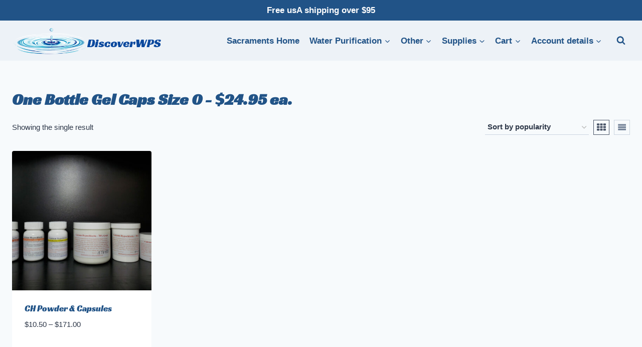

--- FILE ---
content_type: text/html; charset=UTF-8
request_url: https://discoverwps.com/ch-capsules-and-jars/one-bottle-gel-caps-size-0-24-95-ea
body_size: 13285
content:
<!doctype html>
<html lang="en-US" class="no-js" itemtype="https://schema.org/Blog" itemscope>
<head>
	<meta charset="UTF-8">
	<meta name="viewport" content="width=device-width, initial-scale=1, minimum-scale=1">
	<title>One Bottle Gel Caps Size 0 &#8211; $24.95 ea. &#8211; DiscoverWPS</title>
<meta name='robots' content='max-image-preview:large' />
			<script>document.documentElement.classList.remove( 'no-js' );</script>
			<style id='wp-img-auto-sizes-contain-inline-css'>
img:is([sizes=auto i],[sizes^="auto," i]){contain-intrinsic-size:3000px 1500px}
/*# sourceURL=wp-img-auto-sizes-contain-inline-css */
</style>
<style id='kadence-blocks-advancedheading-inline-css'>
.wp-block-kadence-advancedheading mark{background:transparent;border-style:solid;border-width:0}.wp-block-kadence-advancedheading mark.kt-highlight{color:#f76a0c;}.kb-adv-heading-icon{display: inline-flex;justify-content: center;align-items: center;} .is-layout-constrained > .kb-advanced-heading-link {display: block;}.single-content .kadence-advanced-heading-wrapper h1, .single-content .kadence-advanced-heading-wrapper h2, .single-content .kadence-advanced-heading-wrapper h3, .single-content .kadence-advanced-heading-wrapper h4, .single-content .kadence-advanced-heading-wrapper h5, .single-content .kadence-advanced-heading-wrapper h6 {margin: 1.5em 0 .5em;}.single-content .kadence-advanced-heading-wrapper+* { margin-top:0;}.kb-screen-reader-text{position:absolute;width:1px;height:1px;padding:0;margin:-1px;overflow:hidden;clip:rect(0,0,0,0);}
/*# sourceURL=kadence-blocks-advancedheading-inline-css */
</style>
<style id='classic-theme-styles-inline-css'>
/*! This file is auto-generated */
.wp-block-button__link{color:#fff;background-color:#32373c;border-radius:9999px;box-shadow:none;text-decoration:none;padding:calc(.667em + 2px) calc(1.333em + 2px);font-size:1.125em}.wp-block-file__button{background:#32373c;color:#fff;text-decoration:none}
/*# sourceURL=/wp-includes/css/classic-themes.min.css */
</style>
<style id='woocommerce-inline-inline-css'>
.woocommerce form .form-row .required { visibility: visible; }
/*# sourceURL=woocommerce-inline-inline-css */
</style>
<style id='kadence-blocks-global-variables-inline-css'>
:root {--global-kb-font-size-sm:clamp(0.8rem, 0.73rem + 0.217vw, 0.9rem);--global-kb-font-size-md:clamp(1.1rem, 0.995rem + 0.326vw, 1.25rem);--global-kb-font-size-lg:clamp(1.75rem, 1.576rem + 0.543vw, 2rem);--global-kb-font-size-xl:clamp(2.25rem, 1.728rem + 1.63vw, 3rem);--global-kb-font-size-xxl:clamp(2.5rem, 1.456rem + 3.26vw, 4rem);--global-kb-font-size-xxxl:clamp(2.75rem, 0.489rem + 7.065vw, 6rem);}
/*# sourceURL=kadence-blocks-global-variables-inline-css */
</style>
<style id='kadence_blocks_css-inline-css'>
.kb-row-layout-id9356_b93efe-70 > .kt-row-column-wrap{max-width:var( --global-content-width, 1290px );padding-left:var(--global-content-edge-padding);padding-right:var(--global-content-edge-padding);padding-top:var( --global-kb-row-default-top, var(--global-kb-spacing-sm, 1.5rem) );padding-bottom:var( --global-kb-row-default-bottom, var(--global-kb-spacing-sm, 1.5rem) );}.kb-row-layout-id9356_b93efe-70 > .kt-row-column-wrap > div:not(.added-for-specificity){grid-column:initial;}.kb-row-layout-id9356_b93efe-70 > .kt-row-column-wrap{grid-template-columns:repeat(4, minmax(0, 1fr));}@media all and (max-width: 767px){.kb-row-layout-id9356_b93efe-70 > .kt-row-column-wrap > div:not(.added-for-specificity){grid-column:initial;}.kb-row-layout-id9356_b93efe-70 > .kt-row-column-wrap{grid-template-columns:minmax(0, 1fr);}}.kadence-column9356_4b0399-02 > .kt-inside-inner-col{column-gap:var(--global-kb-gap-sm, 1rem);}.kadence-column9356_4b0399-02 > .kt-inside-inner-col{flex-direction:column;}.kadence-column9356_4b0399-02 > .kt-inside-inner-col > .aligncenter{width:100%;}@media all and (max-width: 1024px){.kadence-column9356_4b0399-02 > .kt-inside-inner-col{flex-direction:column;justify-content:center;}}@media all and (max-width: 767px){.kadence-column9356_4b0399-02 > .kt-inside-inner-col{flex-direction:column;justify-content:center;}}.kb-image9356_872022-dc .kb-image-has-overlay:after{opacity:0.3;}.kadence-column9356_134634-7f > .kt-inside-inner-col{column-gap:var(--global-kb-gap-sm, 1rem);}.kadence-column9356_134634-7f > .kt-inside-inner-col{flex-direction:column;}.kadence-column9356_134634-7f > .kt-inside-inner-col > .aligncenter{width:100%;}@media all and (max-width: 1024px){.kadence-column9356_134634-7f > .kt-inside-inner-col{flex-direction:column;justify-content:center;}}@media all and (max-width: 767px){.kadence-column9356_134634-7f > .kt-inside-inner-col{flex-direction:column;justify-content:center;}}.wp-block-kadence-advancedheading.kt-adv-heading9356_b23e5c-d6, .wp-block-kadence-advancedheading.kt-adv-heading9356_b23e5c-d6[data-kb-block="kb-adv-heading9356_b23e5c-d6"]{font-size:var(--global-kb-font-size-sm, 0.9rem);line-height:3em;text-transform:uppercase;color:#82bfe0;}.wp-block-kadence-advancedheading.kt-adv-heading9356_b23e5c-d6 mark.kt-highlight, .wp-block-kadence-advancedheading.kt-adv-heading9356_b23e5c-d6[data-kb-block="kb-adv-heading9356_b23e5c-d6"] mark.kt-highlight{-webkit-box-decoration-break:clone;box-decoration-break:clone;}.wp-block-kadence-advancedheading.kt-adv-heading9356_33e279-5e, .wp-block-kadence-advancedheading.kt-adv-heading9356_33e279-5e[data-kb-block="kb-adv-heading9356_33e279-5e"]{font-size:var(--global-kb-font-size-sm, 0.9rem);line-height:14px;}.wp-block-kadence-advancedheading.kt-adv-heading9356_33e279-5e mark.kt-highlight, .wp-block-kadence-advancedheading.kt-adv-heading9356_33e279-5e[data-kb-block="kb-adv-heading9356_33e279-5e"] mark.kt-highlight{-webkit-box-decoration-break:clone;box-decoration-break:clone;}.wp-block-kadence-advancedheading.kt-adv-heading9356_33e279-5e[data-kb-block="kb-adv-heading9356_33e279-5e"] a, .kt-adv-heading-link9356_33e279-5e, .kt-adv-heading-link9356_33e279-5e .kt-adv-heading9356_33e279-5e[data-kb-block="kb-adv-heading9356_33e279-5e"]{color:var(--global-palette9, #ffffff);}.wp-block-kadence-advancedheading.kt-adv-heading9356_33e279-5e[data-kb-block="kb-adv-heading9356_33e279-5e"] a, a.kb-advanced-heading-link.kt-adv-heading-link9356_33e279-5e{text-decoration:none;}.wp-block-kadence-advancedheading.kt-adv-heading9356_b54c23-0b, .wp-block-kadence-advancedheading.kt-adv-heading9356_b54c23-0b[data-kb-block="kb-adv-heading9356_b54c23-0b"]{font-size:var(--global-kb-font-size-sm, 0.9rem);line-height:1em;}.wp-block-kadence-advancedheading.kt-adv-heading9356_b54c23-0b mark.kt-highlight, .wp-block-kadence-advancedheading.kt-adv-heading9356_b54c23-0b[data-kb-block="kb-adv-heading9356_b54c23-0b"] mark.kt-highlight{-webkit-box-decoration-break:clone;box-decoration-break:clone;}.wp-block-kadence-advancedheading.kt-adv-heading9356_b54c23-0b[data-kb-block="kb-adv-heading9356_b54c23-0b"] a, .kt-adv-heading-link9356_b54c23-0b, .kt-adv-heading-link9356_b54c23-0b .kt-adv-heading9356_b54c23-0b[data-kb-block="kb-adv-heading9356_b54c23-0b"]{color:var(--global-palette9, #ffffff);}.wp-block-kadence-advancedheading.kt-adv-heading9356_b54c23-0b[data-kb-block="kb-adv-heading9356_b54c23-0b"] a, a.kb-advanced-heading-link.kt-adv-heading-link9356_b54c23-0b{text-decoration:none;}.wp-block-kadence-advancedheading.kt-adv-heading9356_0ef56d-5b, .wp-block-kadence-advancedheading.kt-adv-heading9356_0ef56d-5b[data-kb-block="kb-adv-heading9356_0ef56d-5b"]{font-size:var(--global-kb-font-size-sm, 0.9rem);line-height:1em;}.wp-block-kadence-advancedheading.kt-adv-heading9356_0ef56d-5b mark.kt-highlight, .wp-block-kadence-advancedheading.kt-adv-heading9356_0ef56d-5b[data-kb-block="kb-adv-heading9356_0ef56d-5b"] mark.kt-highlight{-webkit-box-decoration-break:clone;box-decoration-break:clone;}.wp-block-kadence-advancedheading.kt-adv-heading9356_0ef56d-5b[data-kb-block="kb-adv-heading9356_0ef56d-5b"] a, .kt-adv-heading-link9356_0ef56d-5b, .kt-adv-heading-link9356_0ef56d-5b .kt-adv-heading9356_0ef56d-5b[data-kb-block="kb-adv-heading9356_0ef56d-5b"]{color:var(--global-palette9, #ffffff);}.wp-block-kadence-advancedheading.kt-adv-heading9356_0ef56d-5b[data-kb-block="kb-adv-heading9356_0ef56d-5b"] a, a.kb-advanced-heading-link.kt-adv-heading-link9356_0ef56d-5b{text-decoration:none;}.kadence-column9356_f8c1fb-e4 > .kt-inside-inner-col{column-gap:var(--global-kb-gap-sm, 1rem);}.kadence-column9356_f8c1fb-e4 > .kt-inside-inner-col{flex-direction:column;}.kadence-column9356_f8c1fb-e4 > .kt-inside-inner-col > .aligncenter{width:100%;}@media all and (max-width: 1024px){.kadence-column9356_f8c1fb-e4 > .kt-inside-inner-col{flex-direction:column;justify-content:center;}}@media all and (max-width: 767px){.kadence-column9356_f8c1fb-e4 > .kt-inside-inner-col{flex-direction:column;justify-content:center;}}.wp-block-kadence-advancedheading.kt-adv-heading9356_653bcb-b1, .wp-block-kadence-advancedheading.kt-adv-heading9356_653bcb-b1[data-kb-block="kb-adv-heading9356_653bcb-b1"]{font-size:var(--global-kb-font-size-sm, 0.9rem);line-height:3em;text-transform:uppercase;color:#82bfe0;}.wp-block-kadence-advancedheading.kt-adv-heading9356_653bcb-b1 mark.kt-highlight, .wp-block-kadence-advancedheading.kt-adv-heading9356_653bcb-b1[data-kb-block="kb-adv-heading9356_653bcb-b1"] mark.kt-highlight{-webkit-box-decoration-break:clone;box-decoration-break:clone;}.wp-block-kadence-advancedheading.kt-adv-heading9356_3cbc31-5e, .wp-block-kadence-advancedheading.kt-adv-heading9356_3cbc31-5e[data-kb-block="kb-adv-heading9356_3cbc31-5e"]{font-size:var(--global-kb-font-size-sm, 0.9rem);line-height:1em;}.wp-block-kadence-advancedheading.kt-adv-heading9356_3cbc31-5e mark.kt-highlight, .wp-block-kadence-advancedheading.kt-adv-heading9356_3cbc31-5e[data-kb-block="kb-adv-heading9356_3cbc31-5e"] mark.kt-highlight{-webkit-box-decoration-break:clone;box-decoration-break:clone;}.wp-block-kadence-advancedheading.kt-adv-heading9356_3cbc31-5e[data-kb-block="kb-adv-heading9356_3cbc31-5e"] a, .kt-adv-heading-link9356_3cbc31-5e, .kt-adv-heading-link9356_3cbc31-5e .kt-adv-heading9356_3cbc31-5e[data-kb-block="kb-adv-heading9356_3cbc31-5e"]{color:var(--global-palette9, #ffffff);}.wp-block-kadence-advancedheading.kt-adv-heading9356_3cbc31-5e[data-kb-block="kb-adv-heading9356_3cbc31-5e"] a, a.kb-advanced-heading-link.kt-adv-heading-link9356_3cbc31-5e{text-decoration:none;}.wp-block-kadence-advancedheading.kt-adv-heading9356_3e9714-d0, .wp-block-kadence-advancedheading.kt-adv-heading9356_3e9714-d0[data-kb-block="kb-adv-heading9356_3e9714-d0"]{font-size:var(--global-kb-font-size-sm, 0.9rem);line-height:1em;}.wp-block-kadence-advancedheading.kt-adv-heading9356_3e9714-d0 mark.kt-highlight, .wp-block-kadence-advancedheading.kt-adv-heading9356_3e9714-d0[data-kb-block="kb-adv-heading9356_3e9714-d0"] mark.kt-highlight{-webkit-box-decoration-break:clone;box-decoration-break:clone;}.wp-block-kadence-advancedheading.kt-adv-heading9356_3e9714-d0[data-kb-block="kb-adv-heading9356_3e9714-d0"] a, .kt-adv-heading-link9356_3e9714-d0, .kt-adv-heading-link9356_3e9714-d0 .kt-adv-heading9356_3e9714-d0[data-kb-block="kb-adv-heading9356_3e9714-d0"]{color:var(--global-palette9, #ffffff);}.wp-block-kadence-advancedheading.kt-adv-heading9356_3e9714-d0[data-kb-block="kb-adv-heading9356_3e9714-d0"] a:hover, .kt-adv-heading-link9356_3e9714-d0:hover, .kt-adv-heading-link9356_3e9714-d0:hover .kt-adv-heading9356_3e9714-d0[data-kb-block="kb-adv-heading9356_3e9714-d0"]{color:var(--global-palette9, #ffffff);}.wp-block-kadence-advancedheading.kt-adv-heading9356_3e9714-d0[data-kb-block="kb-adv-heading9356_3e9714-d0"] a, a.kb-advanced-heading-link.kt-adv-heading-link9356_3e9714-d0{text-decoration:none;}.wp-block-kadence-advancedheading.kt-adv-heading9356_aa0552-9b, .wp-block-kadence-advancedheading.kt-adv-heading9356_aa0552-9b[data-kb-block="kb-adv-heading9356_aa0552-9b"]{font-size:var(--global-kb-font-size-sm, 0.9rem);line-height:1em;}.wp-block-kadence-advancedheading.kt-adv-heading9356_aa0552-9b mark.kt-highlight, .wp-block-kadence-advancedheading.kt-adv-heading9356_aa0552-9b[data-kb-block="kb-adv-heading9356_aa0552-9b"] mark.kt-highlight{-webkit-box-decoration-break:clone;box-decoration-break:clone;}.wp-block-kadence-advancedheading.kt-adv-heading9356_aa0552-9b[data-kb-block="kb-adv-heading9356_aa0552-9b"] a, .kt-adv-heading-link9356_aa0552-9b, .kt-adv-heading-link9356_aa0552-9b .kt-adv-heading9356_aa0552-9b[data-kb-block="kb-adv-heading9356_aa0552-9b"]{color:var(--global-palette9, #ffffff);}.wp-block-kadence-advancedheading.kt-adv-heading9356_aa0552-9b[data-kb-block="kb-adv-heading9356_aa0552-9b"] a:hover, .kt-adv-heading-link9356_aa0552-9b:hover, .kt-adv-heading-link9356_aa0552-9b:hover .kt-adv-heading9356_aa0552-9b[data-kb-block="kb-adv-heading9356_aa0552-9b"]{color:var(--global-palette9, #ffffff);}.wp-block-kadence-advancedheading.kt-adv-heading9356_aa0552-9b[data-kb-block="kb-adv-heading9356_aa0552-9b"] a, a.kb-advanced-heading-link.kt-adv-heading-link9356_aa0552-9b{text-decoration:none;}.wp-block-kadence-advancedheading.kt-adv-heading9356_91a5da-ad, .wp-block-kadence-advancedheading.kt-adv-heading9356_91a5da-ad[data-kb-block="kb-adv-heading9356_91a5da-ad"]{font-size:var(--global-kb-font-size-sm, 0.9rem);line-height:1em;}.wp-block-kadence-advancedheading.kt-adv-heading9356_91a5da-ad mark.kt-highlight, .wp-block-kadence-advancedheading.kt-adv-heading9356_91a5da-ad[data-kb-block="kb-adv-heading9356_91a5da-ad"] mark.kt-highlight{-webkit-box-decoration-break:clone;box-decoration-break:clone;}.wp-block-kadence-advancedheading.kt-adv-heading9356_91a5da-ad[data-kb-block="kb-adv-heading9356_91a5da-ad"] a, .kt-adv-heading-link9356_91a5da-ad, .kt-adv-heading-link9356_91a5da-ad .kt-adv-heading9356_91a5da-ad[data-kb-block="kb-adv-heading9356_91a5da-ad"]{color:var(--global-palette9, #ffffff);}.wp-block-kadence-advancedheading.kt-adv-heading9356_91a5da-ad[data-kb-block="kb-adv-heading9356_91a5da-ad"] a:hover, .kt-adv-heading-link9356_91a5da-ad:hover, .kt-adv-heading-link9356_91a5da-ad:hover .kt-adv-heading9356_91a5da-ad[data-kb-block="kb-adv-heading9356_91a5da-ad"]{color:var(--global-palette9, #ffffff);}.wp-block-kadence-advancedheading.kt-adv-heading9356_91a5da-ad[data-kb-block="kb-adv-heading9356_91a5da-ad"] a, a.kb-advanced-heading-link.kt-adv-heading-link9356_91a5da-ad{text-decoration:none;}.kadence-column9356_270c26-84 > .kt-inside-inner-col{column-gap:var(--global-kb-gap-sm, 1rem);}.kadence-column9356_270c26-84 > .kt-inside-inner-col{flex-direction:column;}.kadence-column9356_270c26-84 > .kt-inside-inner-col > .aligncenter{width:100%;}@media all and (max-width: 1024px){.kadence-column9356_270c26-84 > .kt-inside-inner-col{flex-direction:column;justify-content:center;}}@media all and (max-width: 767px){.kadence-column9356_270c26-84 > .kt-inside-inner-col{flex-direction:column;justify-content:center;}}.wp-block-kadence-advancedheading.kt-adv-heading9356_bc3984-b1, .wp-block-kadence-advancedheading.kt-adv-heading9356_bc3984-b1[data-kb-block="kb-adv-heading9356_bc3984-b1"]{font-size:var(--global-kb-font-size-sm, 0.9rem);line-height:3em;text-transform:uppercase;color:#82bfe0;}.wp-block-kadence-advancedheading.kt-adv-heading9356_bc3984-b1 mark.kt-highlight, .wp-block-kadence-advancedheading.kt-adv-heading9356_bc3984-b1[data-kb-block="kb-adv-heading9356_bc3984-b1"] mark.kt-highlight{-webkit-box-decoration-break:clone;box-decoration-break:clone;}.wp-block-kadence-advancedheading.kt-adv-heading9356_ab5dc0-9b, .wp-block-kadence-advancedheading.kt-adv-heading9356_ab5dc0-9b[data-kb-block="kb-adv-heading9356_ab5dc0-9b"]{font-size:var(--global-kb-font-size-sm, 0.9rem);line-height:1em;}.wp-block-kadence-advancedheading.kt-adv-heading9356_ab5dc0-9b mark.kt-highlight, .wp-block-kadence-advancedheading.kt-adv-heading9356_ab5dc0-9b[data-kb-block="kb-adv-heading9356_ab5dc0-9b"] mark.kt-highlight{-webkit-box-decoration-break:clone;box-decoration-break:clone;}.wp-block-kadence-advancedheading.kt-adv-heading9356_ab5dc0-9b[data-kb-block="kb-adv-heading9356_ab5dc0-9b"] a, .kt-adv-heading-link9356_ab5dc0-9b, .kt-adv-heading-link9356_ab5dc0-9b .kt-adv-heading9356_ab5dc0-9b[data-kb-block="kb-adv-heading9356_ab5dc0-9b"]{color:var(--global-palette9, #ffffff);}.wp-block-kadence-advancedheading.kt-adv-heading9356_ab5dc0-9b[data-kb-block="kb-adv-heading9356_ab5dc0-9b"] a, a.kb-advanced-heading-link.kt-adv-heading-link9356_ab5dc0-9b{text-decoration:none;}.wp-block-kadence-advancedheading.kt-adv-heading9356_eb77c8-ca, .wp-block-kadence-advancedheading.kt-adv-heading9356_eb77c8-ca[data-kb-block="kb-adv-heading9356_eb77c8-ca"]{font-size:var(--global-kb-font-size-sm, 0.9rem);line-height:1em;}.wp-block-kadence-advancedheading.kt-adv-heading9356_eb77c8-ca mark.kt-highlight, .wp-block-kadence-advancedheading.kt-adv-heading9356_eb77c8-ca[data-kb-block="kb-adv-heading9356_eb77c8-ca"] mark.kt-highlight{-webkit-box-decoration-break:clone;box-decoration-break:clone;}.wp-block-kadence-advancedheading.kt-adv-heading9356_eb77c8-ca[data-kb-block="kb-adv-heading9356_eb77c8-ca"] a, .kt-adv-heading-link9356_eb77c8-ca, .kt-adv-heading-link9356_eb77c8-ca .kt-adv-heading9356_eb77c8-ca[data-kb-block="kb-adv-heading9356_eb77c8-ca"]{color:var(--global-palette9, #ffffff);}.wp-block-kadence-advancedheading.kt-adv-heading9356_eb77c8-ca[data-kb-block="kb-adv-heading9356_eb77c8-ca"] a, a.kb-advanced-heading-link.kt-adv-heading-link9356_eb77c8-ca{text-decoration:none;}.wp-block-kadence-advancedheading.kt-adv-heading9356_78bb5c-2d, .wp-block-kadence-advancedheading.kt-adv-heading9356_78bb5c-2d[data-kb-block="kb-adv-heading9356_78bb5c-2d"]{font-size:var(--global-kb-font-size-sm, 0.9rem);line-height:1em;}.wp-block-kadence-advancedheading.kt-adv-heading9356_78bb5c-2d mark.kt-highlight, .wp-block-kadence-advancedheading.kt-adv-heading9356_78bb5c-2d[data-kb-block="kb-adv-heading9356_78bb5c-2d"] mark.kt-highlight{-webkit-box-decoration-break:clone;box-decoration-break:clone;}.wp-block-kadence-advancedheading.kt-adv-heading9356_78bb5c-2d[data-kb-block="kb-adv-heading9356_78bb5c-2d"] a, .kt-adv-heading-link9356_78bb5c-2d, .kt-adv-heading-link9356_78bb5c-2d .kt-adv-heading9356_78bb5c-2d[data-kb-block="kb-adv-heading9356_78bb5c-2d"]{color:var(--global-palette9, #ffffff);}.wp-block-kadence-advancedheading.kt-adv-heading9356_78bb5c-2d[data-kb-block="kb-adv-heading9356_78bb5c-2d"] a, a.kb-advanced-heading-link.kt-adv-heading-link9356_78bb5c-2d{text-decoration:none;}.wp-block-kadence-advancedheading.kt-adv-heading9356_b992d7-ca, .wp-block-kadence-advancedheading.kt-adv-heading9356_b992d7-ca[data-kb-block="kb-adv-heading9356_b992d7-ca"]{font-size:var(--global-kb-font-size-sm, 0.9rem);line-height:1em;}.wp-block-kadence-advancedheading.kt-adv-heading9356_b992d7-ca mark.kt-highlight, .wp-block-kadence-advancedheading.kt-adv-heading9356_b992d7-ca[data-kb-block="kb-adv-heading9356_b992d7-ca"] mark.kt-highlight{-webkit-box-decoration-break:clone;box-decoration-break:clone;}.wp-block-kadence-advancedheading.kt-adv-heading9356_b992d7-ca[data-kb-block="kb-adv-heading9356_b992d7-ca"] a, .kt-adv-heading-link9356_b992d7-ca, .kt-adv-heading-link9356_b992d7-ca .kt-adv-heading9356_b992d7-ca[data-kb-block="kb-adv-heading9356_b992d7-ca"]{color:var(--global-palette9, #ffffff);}.wp-block-kadence-advancedheading.kt-adv-heading9356_b992d7-ca[data-kb-block="kb-adv-heading9356_b992d7-ca"] a, a.kb-advanced-heading-link.kt-adv-heading-link9356_b992d7-ca{text-decoration:none;}.wp-block-kadence-advancedheading.kt-adv-heading9356_c2890e-78, .wp-block-kadence-advancedheading.kt-adv-heading9356_c2890e-78[data-kb-block="kb-adv-heading9356_c2890e-78"]{font-size:var(--global-kb-font-size-sm, 0.9rem);}.wp-block-kadence-advancedheading.kt-adv-heading9356_c2890e-78 mark.kt-highlight, .wp-block-kadence-advancedheading.kt-adv-heading9356_c2890e-78[data-kb-block="kb-adv-heading9356_c2890e-78"] mark.kt-highlight{-webkit-box-decoration-break:clone;box-decoration-break:clone;}.wp-block-kadence-advancedheading.kt-adv-heading9356_c2890e-78[data-kb-block="kb-adv-heading9356_c2890e-78"] a, .kt-adv-heading-link9356_c2890e-78, .kt-adv-heading-link9356_c2890e-78 .kt-adv-heading9356_c2890e-78[data-kb-block="kb-adv-heading9356_c2890e-78"]{color:var(--global-palette9, #ffffff);}.wp-block-kadence-advancedheading.kt-adv-heading9356_c2890e-78[data-kb-block="kb-adv-heading9356_c2890e-78"] a, a.kb-advanced-heading-link.kt-adv-heading-link9356_c2890e-78{text-decoration:none;}.kb-row-layout-id9356_4bcc95-45 > .kt-row-column-wrap{max-width:var( --global-content-width, 1290px );padding-left:var(--global-content-edge-padding);padding-right:var(--global-content-edge-padding);padding-top:var(--global-kb-spacing-md, 2rem);padding-right:var(--global-kb-spacing-md, 2rem);padding-bottom:var(--global-kb-spacing-md, 2rem);padding-left:var(--global-kb-spacing-md, 2rem);grid-template-columns:minmax(0, 1fr);}@media all and (max-width: 767px){.kb-row-layout-id9356_4bcc95-45 > .kt-row-column-wrap{grid-template-columns:minmax(0, 1fr);}}.kadence-column9356_9c2b87-f5 > .kt-inside-inner-col{column-gap:var(--global-kb-gap-sm, 1rem);}.kadence-column9356_9c2b87-f5 > .kt-inside-inner-col{flex-direction:column;}.kadence-column9356_9c2b87-f5 > .kt-inside-inner-col > .aligncenter{width:100%;}@media all and (max-width: 1024px){.kadence-column9356_9c2b87-f5 > .kt-inside-inner-col{flex-direction:column;justify-content:center;}}@media all and (max-width: 767px){.kadence-column9356_9c2b87-f5 > .kt-inside-inner-col{flex-direction:column;justify-content:center;}}.wp-block-kadence-advancedheading.kt-adv-heading9356_e725a7-9c, .wp-block-kadence-advancedheading.kt-adv-heading9356_e725a7-9c[data-kb-block="kb-adv-heading9356_e725a7-9c"]{font-size:10px;}.wp-block-kadence-advancedheading.kt-adv-heading9356_e725a7-9c mark.kt-highlight, .wp-block-kadence-advancedheading.kt-adv-heading9356_e725a7-9c[data-kb-block="kb-adv-heading9356_e725a7-9c"] mark.kt-highlight{-webkit-box-decoration-break:clone;box-decoration-break:clone;}.wp-block-kadence-advancedheading.kt-adv-heading9356_a0d0b0-03, .wp-block-kadence-advancedheading.kt-adv-heading9356_a0d0b0-03[data-kb-block="kb-adv-heading9356_a0d0b0-03"]{text-align:center;font-size:12px;}.wp-block-kadence-advancedheading.kt-adv-heading9356_a0d0b0-03 mark.kt-highlight, .wp-block-kadence-advancedheading.kt-adv-heading9356_a0d0b0-03[data-kb-block="kb-adv-heading9356_a0d0b0-03"] mark.kt-highlight{-webkit-box-decoration-break:clone;box-decoration-break:clone;}
/*# sourceURL=kadence_blocks_css-inline-css */
</style>
<link rel='stylesheet' id='wpo_min-header-0-css' href='https://discoverwps.com/wp-content/cache/wpo-minify/1768622243/assets/wpo-minify-header-c9ddb5f5.min.css' media='all' />
<script src="https://discoverwps.com/wp-includes/js/jquery/jquery.min.js" id="jquery-core-js"></script>
<script src="https://discoverwps.com/wp-includes/js/jquery/jquery-migrate.min.js" id="jquery-migrate-js"></script>
<script src="https://discoverwps.com/wp-content/plugins/woocommerce/assets/js/jquery-blockui/jquery.blockUI.min.js" id="wc-jquery-blockui-js" defer data-wp-strategy="defer"></script>
<script id="wc-add-to-cart-js-extra">
var wc_add_to_cart_params = {"ajax_url":"/wp-admin/admin-ajax.php","wc_ajax_url":"/?wc-ajax=%%endpoint%%","i18n_view_cart":"View cart","cart_url":"https://discoverwps.com/cart","is_cart":"","cart_redirect_after_add":"no"};
//# sourceURL=wc-add-to-cart-js-extra
</script>
<script src="https://discoverwps.com/wp-content/plugins/woocommerce/assets/js/frontend/add-to-cart.min.js" id="wc-add-to-cart-js" defer data-wp-strategy="defer"></script>
<script src="https://discoverwps.com/wp-content/plugins/woocommerce/assets/js/js-cookie/js.cookie.min.js" id="wc-js-cookie-js" defer data-wp-strategy="defer"></script>
<script id="woocommerce-js-extra">
var woocommerce_params = {"ajax_url":"/wp-admin/admin-ajax.php","wc_ajax_url":"/?wc-ajax=%%endpoint%%","i18n_password_show":"Show password","i18n_password_hide":"Hide password"};
//# sourceURL=woocommerce-js-extra
</script>
<script src="https://discoverwps.com/wp-content/plugins/woocommerce/assets/js/frontend/woocommerce.min.js" id="woocommerce-js" defer data-wp-strategy="defer"></script>
<link rel="https://api.w.org/" href="https://discoverwps.com/wp-json/" /><link rel="EditURI" type="application/rsd+xml" title="RSD" href="https://discoverwps.com/xmlrpc.php?rsd" />
<meta name="generator" content="WordPress 6.9" />
<meta name="generator" content="WooCommerce 10.4.3" />
<script type="text/javascript">
(function(url){
	if(/(?:Chrome\/26\.0\.1410\.63 Safari\/537\.31|WordfenceTestMonBot)/.test(navigator.userAgent)){ return; }
	var addEvent = function(evt, handler) {
		if (window.addEventListener) {
			document.addEventListener(evt, handler, false);
		} else if (window.attachEvent) {
			document.attachEvent('on' + evt, handler);
		}
	};
	var removeEvent = function(evt, handler) {
		if (window.removeEventListener) {
			document.removeEventListener(evt, handler, false);
		} else if (window.detachEvent) {
			document.detachEvent('on' + evt, handler);
		}
	};
	var evts = 'contextmenu dblclick drag dragend dragenter dragleave dragover dragstart drop keydown keypress keyup mousedown mousemove mouseout mouseover mouseup mousewheel scroll'.split(' ');
	var logHuman = function() {
		if (window.wfLogHumanRan) { return; }
		window.wfLogHumanRan = true;
		var wfscr = document.createElement('script');
		wfscr.type = 'text/javascript';
		wfscr.async = true;
		wfscr.src = url + '&r=' + Math.random();
		(document.getElementsByTagName('head')[0]||document.getElementsByTagName('body')[0]).appendChild(wfscr);
		for (var i = 0; i < evts.length; i++) {
			removeEvent(evts[i], logHuman);
		}
	};
	for (var i = 0; i < evts.length; i++) {
		addEvent(evts[i], logHuman);
	}
})('//discoverwps.com/?wordfence_lh=1&hid=C27EC2E6378DAE2B9668C7DC7B6B9A30');
</script>	<noscript><style>.woocommerce-product-gallery{ opacity: 1 !important; }</style></noscript>
	<style>.recentcomments a{display:inline !important;padding:0 !important;margin:0 !important;}</style><link rel="preload" href="https://discoverwps.com/wp-content/fonts/racing-sans-one/sykr-yRtm7EvTrXNxkv5jfKKyDCAKHDn.woff2" as="font" type="font/woff2" crossorigin><link rel='stylesheet' id='kadence-fonts-gfonts-css' href='https://discoverwps.com/wp-content/fonts/6c6c04221012c1221e36b4e65c8f2f35.css' media='all' />
<style id='global-styles-inline-css'>
:root{--wp--preset--aspect-ratio--square: 1;--wp--preset--aspect-ratio--4-3: 4/3;--wp--preset--aspect-ratio--3-4: 3/4;--wp--preset--aspect-ratio--3-2: 3/2;--wp--preset--aspect-ratio--2-3: 2/3;--wp--preset--aspect-ratio--16-9: 16/9;--wp--preset--aspect-ratio--9-16: 9/16;--wp--preset--color--black: #000000;--wp--preset--color--cyan-bluish-gray: #abb8c3;--wp--preset--color--white: #ffffff;--wp--preset--color--pale-pink: #f78da7;--wp--preset--color--vivid-red: #cf2e2e;--wp--preset--color--luminous-vivid-orange: #ff6900;--wp--preset--color--luminous-vivid-amber: #fcb900;--wp--preset--color--light-green-cyan: #7bdcb5;--wp--preset--color--vivid-green-cyan: #00d084;--wp--preset--color--pale-cyan-blue: #8ed1fc;--wp--preset--color--vivid-cyan-blue: #0693e3;--wp--preset--color--vivid-purple: #9b51e0;--wp--preset--color--theme-palette-1: var(--global-palette1);--wp--preset--color--theme-palette-2: var(--global-palette2);--wp--preset--color--theme-palette-3: var(--global-palette3);--wp--preset--color--theme-palette-4: var(--global-palette4);--wp--preset--color--theme-palette-5: var(--global-palette5);--wp--preset--color--theme-palette-6: var(--global-palette6);--wp--preset--color--theme-palette-7: var(--global-palette7);--wp--preset--color--theme-palette-8: var(--global-palette8);--wp--preset--color--theme-palette-9: var(--global-palette9);--wp--preset--color--theme-palette-10: var(--global-palette10);--wp--preset--color--theme-palette-11: var(--global-palette11);--wp--preset--color--theme-palette-12: var(--global-palette12);--wp--preset--color--theme-palette-13: var(--global-palette13);--wp--preset--color--theme-palette-14: var(--global-palette14);--wp--preset--color--theme-palette-15: var(--global-palette15);--wp--preset--gradient--vivid-cyan-blue-to-vivid-purple: linear-gradient(135deg,rgb(6,147,227) 0%,rgb(155,81,224) 100%);--wp--preset--gradient--light-green-cyan-to-vivid-green-cyan: linear-gradient(135deg,rgb(122,220,180) 0%,rgb(0,208,130) 100%);--wp--preset--gradient--luminous-vivid-amber-to-luminous-vivid-orange: linear-gradient(135deg,rgb(252,185,0) 0%,rgb(255,105,0) 100%);--wp--preset--gradient--luminous-vivid-orange-to-vivid-red: linear-gradient(135deg,rgb(255,105,0) 0%,rgb(207,46,46) 100%);--wp--preset--gradient--very-light-gray-to-cyan-bluish-gray: linear-gradient(135deg,rgb(238,238,238) 0%,rgb(169,184,195) 100%);--wp--preset--gradient--cool-to-warm-spectrum: linear-gradient(135deg,rgb(74,234,220) 0%,rgb(151,120,209) 20%,rgb(207,42,186) 40%,rgb(238,44,130) 60%,rgb(251,105,98) 80%,rgb(254,248,76) 100%);--wp--preset--gradient--blush-light-purple: linear-gradient(135deg,rgb(255,206,236) 0%,rgb(152,150,240) 100%);--wp--preset--gradient--blush-bordeaux: linear-gradient(135deg,rgb(254,205,165) 0%,rgb(254,45,45) 50%,rgb(107,0,62) 100%);--wp--preset--gradient--luminous-dusk: linear-gradient(135deg,rgb(255,203,112) 0%,rgb(199,81,192) 50%,rgb(65,88,208) 100%);--wp--preset--gradient--pale-ocean: linear-gradient(135deg,rgb(255,245,203) 0%,rgb(182,227,212) 50%,rgb(51,167,181) 100%);--wp--preset--gradient--electric-grass: linear-gradient(135deg,rgb(202,248,128) 0%,rgb(113,206,126) 100%);--wp--preset--gradient--midnight: linear-gradient(135deg,rgb(2,3,129) 0%,rgb(40,116,252) 100%);--wp--preset--font-size--small: var(--global-font-size-small);--wp--preset--font-size--medium: var(--global-font-size-medium);--wp--preset--font-size--large: var(--global-font-size-large);--wp--preset--font-size--x-large: 42px;--wp--preset--font-size--larger: var(--global-font-size-larger);--wp--preset--font-size--xxlarge: var(--global-font-size-xxlarge);--wp--preset--spacing--20: 0.44rem;--wp--preset--spacing--30: 0.67rem;--wp--preset--spacing--40: 1rem;--wp--preset--spacing--50: 1.5rem;--wp--preset--spacing--60: 2.25rem;--wp--preset--spacing--70: 3.38rem;--wp--preset--spacing--80: 5.06rem;--wp--preset--shadow--natural: 6px 6px 9px rgba(0, 0, 0, 0.2);--wp--preset--shadow--deep: 12px 12px 50px rgba(0, 0, 0, 0.4);--wp--preset--shadow--sharp: 6px 6px 0px rgba(0, 0, 0, 0.2);--wp--preset--shadow--outlined: 6px 6px 0px -3px rgb(255, 255, 255), 6px 6px rgb(0, 0, 0);--wp--preset--shadow--crisp: 6px 6px 0px rgb(0, 0, 0);}:where(.is-layout-flex){gap: 0.5em;}:where(.is-layout-grid){gap: 0.5em;}body .is-layout-flex{display: flex;}.is-layout-flex{flex-wrap: wrap;align-items: center;}.is-layout-flex > :is(*, div){margin: 0;}body .is-layout-grid{display: grid;}.is-layout-grid > :is(*, div){margin: 0;}:where(.wp-block-columns.is-layout-flex){gap: 2em;}:where(.wp-block-columns.is-layout-grid){gap: 2em;}:where(.wp-block-post-template.is-layout-flex){gap: 1.25em;}:where(.wp-block-post-template.is-layout-grid){gap: 1.25em;}.has-black-color{color: var(--wp--preset--color--black) !important;}.has-cyan-bluish-gray-color{color: var(--wp--preset--color--cyan-bluish-gray) !important;}.has-white-color{color: var(--wp--preset--color--white) !important;}.has-pale-pink-color{color: var(--wp--preset--color--pale-pink) !important;}.has-vivid-red-color{color: var(--wp--preset--color--vivid-red) !important;}.has-luminous-vivid-orange-color{color: var(--wp--preset--color--luminous-vivid-orange) !important;}.has-luminous-vivid-amber-color{color: var(--wp--preset--color--luminous-vivid-amber) !important;}.has-light-green-cyan-color{color: var(--wp--preset--color--light-green-cyan) !important;}.has-vivid-green-cyan-color{color: var(--wp--preset--color--vivid-green-cyan) !important;}.has-pale-cyan-blue-color{color: var(--wp--preset--color--pale-cyan-blue) !important;}.has-vivid-cyan-blue-color{color: var(--wp--preset--color--vivid-cyan-blue) !important;}.has-vivid-purple-color{color: var(--wp--preset--color--vivid-purple) !important;}.has-black-background-color{background-color: var(--wp--preset--color--black) !important;}.has-cyan-bluish-gray-background-color{background-color: var(--wp--preset--color--cyan-bluish-gray) !important;}.has-white-background-color{background-color: var(--wp--preset--color--white) !important;}.has-pale-pink-background-color{background-color: var(--wp--preset--color--pale-pink) !important;}.has-vivid-red-background-color{background-color: var(--wp--preset--color--vivid-red) !important;}.has-luminous-vivid-orange-background-color{background-color: var(--wp--preset--color--luminous-vivid-orange) !important;}.has-luminous-vivid-amber-background-color{background-color: var(--wp--preset--color--luminous-vivid-amber) !important;}.has-light-green-cyan-background-color{background-color: var(--wp--preset--color--light-green-cyan) !important;}.has-vivid-green-cyan-background-color{background-color: var(--wp--preset--color--vivid-green-cyan) !important;}.has-pale-cyan-blue-background-color{background-color: var(--wp--preset--color--pale-cyan-blue) !important;}.has-vivid-cyan-blue-background-color{background-color: var(--wp--preset--color--vivid-cyan-blue) !important;}.has-vivid-purple-background-color{background-color: var(--wp--preset--color--vivid-purple) !important;}.has-black-border-color{border-color: var(--wp--preset--color--black) !important;}.has-cyan-bluish-gray-border-color{border-color: var(--wp--preset--color--cyan-bluish-gray) !important;}.has-white-border-color{border-color: var(--wp--preset--color--white) !important;}.has-pale-pink-border-color{border-color: var(--wp--preset--color--pale-pink) !important;}.has-vivid-red-border-color{border-color: var(--wp--preset--color--vivid-red) !important;}.has-luminous-vivid-orange-border-color{border-color: var(--wp--preset--color--luminous-vivid-orange) !important;}.has-luminous-vivid-amber-border-color{border-color: var(--wp--preset--color--luminous-vivid-amber) !important;}.has-light-green-cyan-border-color{border-color: var(--wp--preset--color--light-green-cyan) !important;}.has-vivid-green-cyan-border-color{border-color: var(--wp--preset--color--vivid-green-cyan) !important;}.has-pale-cyan-blue-border-color{border-color: var(--wp--preset--color--pale-cyan-blue) !important;}.has-vivid-cyan-blue-border-color{border-color: var(--wp--preset--color--vivid-cyan-blue) !important;}.has-vivid-purple-border-color{border-color: var(--wp--preset--color--vivid-purple) !important;}.has-vivid-cyan-blue-to-vivid-purple-gradient-background{background: var(--wp--preset--gradient--vivid-cyan-blue-to-vivid-purple) !important;}.has-light-green-cyan-to-vivid-green-cyan-gradient-background{background: var(--wp--preset--gradient--light-green-cyan-to-vivid-green-cyan) !important;}.has-luminous-vivid-amber-to-luminous-vivid-orange-gradient-background{background: var(--wp--preset--gradient--luminous-vivid-amber-to-luminous-vivid-orange) !important;}.has-luminous-vivid-orange-to-vivid-red-gradient-background{background: var(--wp--preset--gradient--luminous-vivid-orange-to-vivid-red) !important;}.has-very-light-gray-to-cyan-bluish-gray-gradient-background{background: var(--wp--preset--gradient--very-light-gray-to-cyan-bluish-gray) !important;}.has-cool-to-warm-spectrum-gradient-background{background: var(--wp--preset--gradient--cool-to-warm-spectrum) !important;}.has-blush-light-purple-gradient-background{background: var(--wp--preset--gradient--blush-light-purple) !important;}.has-blush-bordeaux-gradient-background{background: var(--wp--preset--gradient--blush-bordeaux) !important;}.has-luminous-dusk-gradient-background{background: var(--wp--preset--gradient--luminous-dusk) !important;}.has-pale-ocean-gradient-background{background: var(--wp--preset--gradient--pale-ocean) !important;}.has-electric-grass-gradient-background{background: var(--wp--preset--gradient--electric-grass) !important;}.has-midnight-gradient-background{background: var(--wp--preset--gradient--midnight) !important;}.has-small-font-size{font-size: var(--wp--preset--font-size--small) !important;}.has-medium-font-size{font-size: var(--wp--preset--font-size--medium) !important;}.has-large-font-size{font-size: var(--wp--preset--font-size--large) !important;}.has-x-large-font-size{font-size: var(--wp--preset--font-size--x-large) !important;}
/*# sourceURL=global-styles-inline-css */
</style>
<link rel='stylesheet' id='wpo_min-footer-0-css' href='https://discoverwps.com/wp-content/cache/wpo-minify/1768622243/assets/wpo-minify-footer-17dc109e.min.css' media='all' />
</head>

<body class="archive tax-pa_ch-capsules-and-jars term-one-bottle-gel-caps-size-0-24-95-ea term-207 wp-custom-logo wp-embed-responsive wp-theme-kadence theme-kadence woocommerce woocommerce-page woocommerce-no-js hfeed footer-on-bottom hide-focus-outline link-style-standard content-title-style-normal content-width-normal content-style-boxed content-vertical-padding-show non-transparent-header mobile-non-transparent-header tax-woo-product">
<div id="wrapper" class="site wp-site-blocks">
			<a class="skip-link screen-reader-text scroll-ignore" href="#main">Skip to content</a>
		<header id="masthead" class="site-header" role="banner" itemtype="https://schema.org/WPHeader" itemscope>
	<div id="main-header" class="site-header-wrap">
		<div class="site-header-inner-wrap">
			<div class="site-header-upper-wrap">
				<div class="site-header-upper-inner-wrap">
					<div class="site-top-header-wrap site-header-row-container site-header-focus-item site-header-row-layout-fullwidth" data-section="kadence_customizer_header_top">
	<div class="site-header-row-container-inner">
				<div class="site-container">
			<div class="site-top-header-inner-wrap site-header-row site-header-row-only-center-column site-header-row-center-column">
													<div class="site-header-top-section-center site-header-section site-header-section-center">
						<div class="site-header-item site-header-focus-item" data-section="kadence_customizer_header_html">
	<div class="header-html inner-link-style-normal"><div class="header-html-inner"><p><span style="color:#FFFFFF"><strong>Free usA shipping over $95</strong></span></p>
</div></div></div><!-- data-section="header_html" -->
					</div>
											</div>
		</div>
	</div>
</div>
<div class="site-main-header-wrap site-header-row-container site-header-focus-item site-header-row-layout-standard" data-section="kadence_customizer_header_main">
	<div class="site-header-row-container-inner">
				<div class="site-container">
			<div class="site-main-header-inner-wrap site-header-row site-header-row-has-sides site-header-row-no-center">
									<div class="site-header-main-section-left site-header-section site-header-section-left">
						<div class="site-header-item site-header-focus-item" data-section="title_tagline">
	<div class="site-branding branding-layout-standard site-brand-logo-only"><a class="brand has-logo-image" href="https://discoverwps.com/" rel="home"><img width="525" height="100" src="https://discoverwps.com/wp-content/uploads/2021/01/discover-wps.png" class="custom-logo" alt="Discover WPS" decoding="async" fetchpriority="high" srcset="https://discoverwps.com/wp-content/uploads/2021/01/discover-wps.png 525w, https://discoverwps.com/wp-content/uploads/2021/01/discover-wps-510x97.png 510w, https://discoverwps.com/wp-content/uploads/2021/01/discover-wps-300x57.png 300w" sizes="(max-width: 525px) 100vw, 525px" /></a></div></div><!-- data-section="title_tagline" -->
					</div>
																	<div class="site-header-main-section-right site-header-section site-header-section-right">
						<div class="site-header-item site-header-focus-item site-header-item-main-navigation header-navigation-layout-stretch-false header-navigation-layout-fill-stretch-false" data-section="kadence_customizer_primary_navigation">
		<nav id="site-navigation" class="main-navigation header-navigation hover-to-open nav--toggle-sub header-navigation-style-underline header-navigation-dropdown-animation-fade" role="navigation" aria-label="Primary">
			<div class="primary-menu-container header-menu-container">
	<ul id="primary-menu" class="menu"><li id="menu-item-30" class="menu-item menu-item-type-custom menu-item-object-custom menu-item-30"><a href="https://discoverwps.com/shop">Sacraments Home</a></li>
<li id="menu-item-207" class="menu-item menu-item-type-taxonomy menu-item-object-product_cat menu-item-has-children menu-item-207"><a href="https://discoverwps.com/product-category/water-purification"><span class="nav-drop-title-wrap">Water Purification<span class="dropdown-nav-toggle"><span class="kadence-svg-iconset svg-baseline"><svg aria-hidden="true" class="kadence-svg-icon kadence-arrow-down-svg" fill="currentColor" version="1.1" xmlns="http://www.w3.org/2000/svg" width="24" height="24" viewBox="0 0 24 24"><title>Expand</title><path d="M5.293 9.707l6 6c0.391 0.391 1.024 0.391 1.414 0l6-6c0.391-0.391 0.391-1.024 0-1.414s-1.024-0.391-1.414 0l-5.293 5.293-5.293-5.293c-0.391-0.391-1.024-0.391-1.414 0s-0.391 1.024 0 1.414z"></path>
				</svg></span></span></span></a>
<ul class="sub-menu">
	<li id="menu-item-2034" class="menu-item menu-item-type-taxonomy menu-item-object-product_cat menu-item-2034"><a href="https://discoverwps.com/product-category/water-purification/sets-kits-refills">Sets &#8211; Kits &#8211; Refills</a></li>
	<li id="menu-item-338" class="menu-item menu-item-type-taxonomy menu-item-object-product_cat menu-item-338"><a href="https://discoverwps.com/product-category/water-purification/sodium-chlorite">Sodium Chlorite</a></li>
	<li id="menu-item-337" class="menu-item menu-item-type-taxonomy menu-item-object-product_cat menu-item-337"><a href="https://discoverwps.com/product-category/water-purification/activators">Activators</a></li>
	<li id="menu-item-590" class="menu-item menu-item-type-post_type menu-item-object-product menu-item-590"><a href="https://discoverwps.com/product/cds-water-purification-drops">CDS</a></li>
	<li id="menu-item-336" class="menu-item menu-item-type-taxonomy menu-item-object-product_cat menu-item-336"><a href="https://discoverwps.com/product-category/water-purification/wps-tabs">WPS Tabs</a></li>
	<li id="menu-item-212" class="menu-item menu-item-type-taxonomy menu-item-object-product_cat menu-item-212"><a href="https://discoverwps.com/product-category/water-purification/calcium-hypochlorite">Calcium Hypochlorite</a></li>
</ul>
</li>
<li id="menu-item-211" class="menu-item menu-item-type-taxonomy menu-item-object-product_cat menu-item-has-children menu-item-211"><a href="https://discoverwps.com/product-category/other"><span class="nav-drop-title-wrap">Other<span class="dropdown-nav-toggle"><span class="kadence-svg-iconset svg-baseline"><svg aria-hidden="true" class="kadence-svg-icon kadence-arrow-down-svg" fill="currentColor" version="1.1" xmlns="http://www.w3.org/2000/svg" width="24" height="24" viewBox="0 0 24 24"><title>Expand</title><path d="M5.293 9.707l6 6c0.391 0.391 1.024 0.391 1.414 0l6-6c0.391-0.391 0.391-1.024 0-1.414s-1.024-0.391-1.414 0l-5.293 5.293-5.293-5.293c-0.391-0.391-1.024-0.391-1.414 0s-0.391 1.024 0 1.414z"></path>
				</svg></span></span></span></a>
<ul class="sub-menu">
	<li id="menu-item-342" class="menu-item menu-item-type-taxonomy menu-item-object-product_cat menu-item-342"><a href="https://discoverwps.com/product-category/other/detoxification">Detoxification</a></li>
	<li id="menu-item-646" class="menu-item menu-item-type-taxonomy menu-item-object-product_cat menu-item-646"><a href="https://discoverwps.com/product-category/other/supplements">Shasta Sage Wellness &amp; Supplements</a></li>
	<li id="menu-item-621" class="menu-item menu-item-type-post_type menu-item-object-product menu-item-621"><a href="https://discoverwps.com/product/dmso">DMSO</a></li>
	<li id="menu-item-594" class="menu-item menu-item-type-post_type menu-item-object-product menu-item-594"><a href="https://discoverwps.com/product/postal-insurance">Postal Insurance</a></li>
</ul>
</li>
<li id="menu-item-208" class="menu-item menu-item-type-taxonomy menu-item-object-product_cat menu-item-has-children menu-item-208"><a href="https://discoverwps.com/product-category/supplies"><span class="nav-drop-title-wrap">Supplies<span class="dropdown-nav-toggle"><span class="kadence-svg-iconset svg-baseline"><svg aria-hidden="true" class="kadence-svg-icon kadence-arrow-down-svg" fill="currentColor" version="1.1" xmlns="http://www.w3.org/2000/svg" width="24" height="24" viewBox="0 0 24 24"><title>Expand</title><path d="M5.293 9.707l6 6c0.391 0.391 1.024 0.391 1.414 0l6-6c0.391-0.391 0.391-1.024 0-1.414s-1.024-0.391-1.414 0l-5.293 5.293-5.293-5.293c-0.391-0.391-1.024-0.391-1.414 0s-0.391 1.024 0 1.414z"></path>
				</svg></span></span></span></a>
<ul class="sub-menu">
	<li id="menu-item-2032" class="menu-item menu-item-type-taxonomy menu-item-object-product_cat menu-item-2032"><a href="https://discoverwps.com/product-category/supplies/empty-bottles">Empty Bottles</a></li>
	<li id="menu-item-1920" class="menu-item menu-item-type-post_type menu-item-object-product menu-item-1920"><a href="https://discoverwps.com/product/chlorine-dioxide-test-strips">CD Test Strips</a></li>
	<li id="menu-item-1924" class="menu-item menu-item-type-post_type menu-item-object-product menu-item-1924"><a href="https://discoverwps.com/product/empty-capsules">Empty Capsules</a></li>
	<li id="menu-item-1926" class="menu-item menu-item-type-post_type menu-item-object-product menu-item-1926"><a href="https://discoverwps.com/product/plastic-transfer-pipettes">Plastic Transfer Pipettes – 4 Pk</a></li>
</ul>
</li>
<li id="menu-item-2042" class="menu-item menu-item-type-post_type menu-item-object-page menu-item-has-children menu-item-2042"><a href="https://discoverwps.com/cart"><span class="nav-drop-title-wrap">Cart<span class="dropdown-nav-toggle"><span class="kadence-svg-iconset svg-baseline"><svg aria-hidden="true" class="kadence-svg-icon kadence-arrow-down-svg" fill="currentColor" version="1.1" xmlns="http://www.w3.org/2000/svg" width="24" height="24" viewBox="0 0 24 24"><title>Expand</title><path d="M5.293 9.707l6 6c0.391 0.391 1.024 0.391 1.414 0l6-6c0.391-0.391 0.391-1.024 0-1.414s-1.024-0.391-1.414 0l-5.293 5.293-5.293-5.293c-0.391-0.391-1.024-0.391-1.414 0s-0.391 1.024 0 1.414z"></path>
				</svg></span></span></span></a>
<ul class="sub-menu">
	<li id="menu-item-2043" class="menu-item menu-item-type-post_type menu-item-object-page menu-item-2043"><a href="https://discoverwps.com/checkout">Checkout</a></li>
	<li id="menu-item-2046" class="menu-item menu-item-type-custom menu-item-object-custom menu-item-2046"><a href="https://discoverwps.com/my-account/orders">Orders</a></li>
</ul>
</li>
<li id="menu-item-2044" class="menu-item menu-item-type-custom menu-item-object-custom menu-item-has-children menu-item-2044"><a href="https://discoverwps.com/my-account/edit-account"><span class="nav-drop-title-wrap">Account details<span class="dropdown-nav-toggle"><span class="kadence-svg-iconset svg-baseline"><svg aria-hidden="true" class="kadence-svg-icon kadence-arrow-down-svg" fill="currentColor" version="1.1" xmlns="http://www.w3.org/2000/svg" width="24" height="24" viewBox="0 0 24 24"><title>Expand</title><path d="M5.293 9.707l6 6c0.391 0.391 1.024 0.391 1.414 0l6-6c0.391-0.391 0.391-1.024 0-1.414s-1.024-0.391-1.414 0l-5.293 5.293-5.293-5.293c-0.391-0.391-1.024-0.391-1.414 0s-0.391 1.024 0 1.414z"></path>
				</svg></span></span></span></a></li>
</ul>		</div>
	</nav><!-- #site-navigation -->
	</div><!-- data-section="primary_navigation" -->
<div class="site-header-item site-header-focus-item" data-section="kadence_customizer_header_search">
		<div class="search-toggle-open-container">
						<button class="search-toggle-open drawer-toggle search-toggle-style-default" aria-label="View Search Form" aria-haspopup="dialog" aria-controls="search-drawer" data-toggle-target="#search-drawer" data-toggle-body-class="showing-popup-drawer-from-full" aria-expanded="false" data-set-focus="#search-drawer .search-field"
					>
						<span class="search-toggle-icon"><span class="kadence-svg-iconset"><svg aria-hidden="true" class="kadence-svg-icon kadence-search-svg" fill="currentColor" version="1.1" xmlns="http://www.w3.org/2000/svg" width="26" height="28" viewBox="0 0 26 28"><title>Search</title><path d="M18 13c0-3.859-3.141-7-7-7s-7 3.141-7 7 3.141 7 7 7 7-3.141 7-7zM26 26c0 1.094-0.906 2-2 2-0.531 0-1.047-0.219-1.406-0.594l-5.359-5.344c-1.828 1.266-4.016 1.937-6.234 1.937-6.078 0-11-4.922-11-11s4.922-11 11-11 11 4.922 11 11c0 2.219-0.672 4.406-1.937 6.234l5.359 5.359c0.359 0.359 0.578 0.875 0.578 1.406z"></path>
				</svg></span></span>
		</button>
	</div>
	</div><!-- data-section="header_search" -->
					</div>
							</div>
		</div>
	</div>
</div>
				</div>
			</div>
					</div>
	</div>
	
<div id="mobile-header" class="site-mobile-header-wrap">
	<div class="site-header-inner-wrap">
		<div class="site-header-upper-wrap">
			<div class="site-header-upper-inner-wrap">
			<div class="site-main-header-wrap site-header-focus-item site-header-row-layout-standard site-header-row-tablet-layout-default site-header-row-mobile-layout-default ">
	<div class="site-header-row-container-inner">
		<div class="site-container">
			<div class="site-main-header-inner-wrap site-header-row site-header-row-has-sides site-header-row-no-center">
									<div class="site-header-main-section-left site-header-section site-header-section-left">
						<div class="site-header-item site-header-focus-item" data-section="title_tagline">
	<div class="site-branding mobile-site-branding branding-layout-standard branding-tablet-layout-inherit site-brand-logo-only branding-mobile-layout-inherit"><a class="brand has-logo-image" href="https://discoverwps.com/" rel="home"><img width="525" height="100" src="https://discoverwps.com/wp-content/uploads/2021/01/discover-wps.png" class="custom-logo" alt="Discover WPS" decoding="async" srcset="https://discoverwps.com/wp-content/uploads/2021/01/discover-wps.png 525w, https://discoverwps.com/wp-content/uploads/2021/01/discover-wps-510x97.png 510w, https://discoverwps.com/wp-content/uploads/2021/01/discover-wps-300x57.png 300w" sizes="(max-width: 525px) 100vw, 525px" /></a></div></div><!-- data-section="title_tagline" -->
					</div>
																	<div class="site-header-main-section-right site-header-section site-header-section-right">
						<div class="site-header-item site-header-focus-item site-header-item-navgation-popup-toggle" data-section="kadence_customizer_mobile_trigger">
		<div class="mobile-toggle-open-container">
						<button id="mobile-toggle" class="menu-toggle-open drawer-toggle menu-toggle-style-default" aria-label="Open menu" data-toggle-target="#mobile-drawer" data-toggle-body-class="showing-popup-drawer-from-right" aria-expanded="false" data-set-focus=".menu-toggle-close"
					>
						<span class="menu-toggle-icon"><span class="kadence-svg-iconset"><svg aria-hidden="true" class="kadence-svg-icon kadence-menu-svg" fill="currentColor" version="1.1" xmlns="http://www.w3.org/2000/svg" width="24" height="24" viewBox="0 0 24 24"><title>Toggle Menu</title><path d="M3 13h18c0.552 0 1-0.448 1-1s-0.448-1-1-1h-18c-0.552 0-1 0.448-1 1s0.448 1 1 1zM3 7h18c0.552 0 1-0.448 1-1s-0.448-1-1-1h-18c-0.552 0-1 0.448-1 1s0.448 1 1 1zM3 19h18c0.552 0 1-0.448 1-1s-0.448-1-1-1h-18c-0.552 0-1 0.448-1 1s0.448 1 1 1z"></path>
				</svg></span></span>
		</button>
	</div>
	</div><!-- data-section="mobile_trigger" -->
					</div>
							</div>
		</div>
	</div>
</div>
			</div>
		</div>
			</div>
</div>
</header><!-- #masthead -->

	<main id="inner-wrap" class="wrap kt-clear" role="main">
		<div id="primary" class="content-area"><div class="content-container site-container"><main id="main" class="site-main" role="main"><header class="entry-header product-archive-title title-align-inherit title-tablet-align-inherit title-mobile-align-inherit">
	<h1 class="page-title archive-title">One Bottle Gel Caps Size 0 - $24.95 ea.</h1></header><!-- .entry-header -->
<header class="woocommerce-products-header">
	
	</header>
<div class="woocommerce-notices-wrapper"></div><div class="kadence-shop-top-row"><div class="kadence-shop-top-item kadence-woo-results-count"><p class="woocommerce-result-count" role="alert" aria-relevant="all" >
	Showing the single result</p>
</div><div class="kadence-shop-top-item kadence-woo-ordering"><form class="woocommerce-ordering" method="get">
		<select
		name="orderby"
		class="orderby"
					aria-label="Shop order"
			>
					<option value="popularity"  selected='selected'>Sort by popularity</option>
					<option value="rating" >Sort by average rating</option>
					<option value="date" >Sort by latest</option>
					<option value="price" >Sort by price: low to high</option>
					<option value="price-desc" >Sort by price: high to low</option>
			</select>
	<input type="hidden" name="paged" value="1" />
	</form>
</div><div class="kadence-shop-top-item kadence-woo-toggle"><div class="kadence-product-toggle-container kadence-product-toggle-outer"><button title="Grid View" class="kadence-toggle-shop-layout kadence-toggle-grid toggle-active" data-archive-toggle="grid"><span class="kadence-svg-iconset"><svg class="kadence-svg-icon kadence-grid-svg" fill="currentColor" version="1.1" xmlns="http://www.w3.org/2000/svg" width="28" height="28" viewBox="0 0 28 28"><title>Grid</title><path d="M8 19.5v3c0 0.828-0.672 1.5-1.5 1.5h-5c-0.828 0-1.5-0.672-1.5-1.5v-3c0-0.828 0.672-1.5 1.5-1.5h5c0.828 0 1.5 0.672 1.5 1.5zM8 11.5v3c0 0.828-0.672 1.5-1.5 1.5h-5c-0.828 0-1.5-0.672-1.5-1.5v-3c0-0.828 0.672-1.5 1.5-1.5h5c0.828 0 1.5 0.672 1.5 1.5zM18 19.5v3c0 0.828-0.672 1.5-1.5 1.5h-5c-0.828 0-1.5-0.672-1.5-1.5v-3c0-0.828 0.672-1.5 1.5-1.5h5c0.828 0 1.5 0.672 1.5 1.5zM8 3.5v3c0 0.828-0.672 1.5-1.5 1.5h-5c-0.828 0-1.5-0.672-1.5-1.5v-3c0-0.828 0.672-1.5 1.5-1.5h5c0.828 0 1.5 0.672 1.5 1.5zM18 11.5v3c0 0.828-0.672 1.5-1.5 1.5h-5c-0.828 0-1.5-0.672-1.5-1.5v-3c0-0.828 0.672-1.5 1.5-1.5h5c0.828 0 1.5 0.672 1.5 1.5zM28 19.5v3c0 0.828-0.672 1.5-1.5 1.5h-5c-0.828 0-1.5-0.672-1.5-1.5v-3c0-0.828 0.672-1.5 1.5-1.5h5c0.828 0 1.5 0.672 1.5 1.5zM18 3.5v3c0 0.828-0.672 1.5-1.5 1.5h-5c-0.828 0-1.5-0.672-1.5-1.5v-3c0-0.828 0.672-1.5 1.5-1.5h5c0.828 0 1.5 0.672 1.5 1.5zM28 11.5v3c0 0.828-0.672 1.5-1.5 1.5h-5c-0.828 0-1.5-0.672-1.5-1.5v-3c0-0.828 0.672-1.5 1.5-1.5h5c0.828 0 1.5 0.672 1.5 1.5zM28 3.5v3c0 0.828-0.672 1.5-1.5 1.5h-5c-0.828 0-1.5-0.672-1.5-1.5v-3c0-0.828 0.672-1.5 1.5-1.5h5c0.828 0 1.5 0.672 1.5 1.5z"></path>
				</svg></span></button><button title="List View" class="kadence-toggle-shop-layout kadence-toggle-list" data-archive-toggle="list"><span class="kadence-svg-iconset"><svg class="kadence-svg-icon kadence-list-svg" fill="currentColor" version="1.1" xmlns="http://www.w3.org/2000/svg" width="16" height="16" viewBox="0 0 16 16"><title>List</title><path d="M1 3h14v3h-14zM1 7h14v3h-14zM1 11h14v3h-14z"></path>
				</svg></span></button></div></div></div><ul class="products content-wrap product-archive grid-cols grid-ss-col-2 grid-sm-col-3 grid-lg-col-4 woo-archive-action-on-hover woo-archive-btn-button woo-archive-loop align-buttons-bottom  woo-archive-image-hover-fade"><li class="entry content-bg loop-entry product type-product post-200 status-publish first instock product_cat-calcium-hypochlorite product_cat-water-purification has-post-thumbnail featured shipping-taxable purchasable product-type-variable">
	<a href="https://discoverwps.com/product/calcium-hypochlorite-powder" class="woocommerce-loop-image-link woocommerce-LoopProduct-link woocommerce-loop-product__link"><img width="400" height="400" src="https://discoverwps.com/wp-content/uploads/2015/06/CH2-scaled-400x400.jpg" class="attachment-woocommerce_thumbnail size-woocommerce_thumbnail" alt="CH Powder &amp; Capsules" decoding="async" srcset="https://discoverwps.com/wp-content/uploads/2015/06/CH2-scaled-400x400.jpg 400w, https://discoverwps.com/wp-content/uploads/2015/06/CH2-scaled-100x100.jpg 100w, https://discoverwps.com/wp-content/uploads/2015/06/CH2-150x150.jpg 150w" sizes="(max-width: 400px) 100vw, 400px" /></a><div class="product-details content-bg entry-content-wrap"><h2 class="woocommerce-loop-product__title"><a href="https://discoverwps.com/product/calcium-hypochlorite-powder" class="woocommerce-LoopProduct-link-title woocommerce-loop-product__title_ink">CH Powder &#038; Capsules</a></h2>
	<span class="price"><span class="woocommerce-Price-amount amount" aria-hidden="true"><bdi><span class="woocommerce-Price-currencySymbol">&#36;</span>10.50</bdi></span> <span aria-hidden="true">&ndash;</span> <span class="woocommerce-Price-amount amount" aria-hidden="true"><bdi><span class="woocommerce-Price-currencySymbol">&#36;</span>171.00</bdi></span><span class="screen-reader-text">Price range: &#36;10.50 through &#36;171.00</span></span>
<div class="product-excerpt"><p>Calcium Hypochlorite (MMS2) We offer 78% calcium hypochlorite (Cal Hypo). It is available in bulk and in capsules. Bulk Cal Hypo is packaged in plastic jars. Empty capsules are available here. The capsules come in bottles equipped with child-proof caps, available in the following options: 60 size 0 capsules containing 590 mg each capsule 90 size&#8230;</p>
</div><div class="product-action-wrap"><a href="https://discoverwps.com/product/calcium-hypochlorite-powder" data-quantity="1" class="button product_type_variable add_to_cart_button" data-product_id="200" data-product_sku="" aria-label="Select options for &ldquo;CH Powder &amp; Capsules&rdquo;" rel="nofollow">Select options<span class="kadence-svg-iconset svg-baseline"><svg class="kadence-svg-icon kadence-spinner-svg" fill="currentColor" version="1.1" xmlns="http://www.w3.org/2000/svg" width="16" height="16" viewBox="0 0 16 16"><title>Loading</title><path d="M16 6h-6l2.243-2.243c-1.133-1.133-2.64-1.757-4.243-1.757s-3.109 0.624-4.243 1.757c-1.133 1.133-1.757 2.64-1.757 4.243s0.624 3.109 1.757 4.243c1.133 1.133 2.64 1.757 4.243 1.757s3.109-0.624 4.243-1.757c0.095-0.095 0.185-0.192 0.273-0.292l1.505 1.317c-1.466 1.674-3.62 2.732-6.020 2.732-4.418 0-8-3.582-8-8s3.582-8 8-8c2.209 0 4.209 0.896 5.656 2.344l2.343-2.344v6z"></path>
				</svg></span><span class="kadence-svg-iconset svg-baseline"><svg class="kadence-svg-icon kadence-check-svg" fill="currentColor" version="1.1" xmlns="http://www.w3.org/2000/svg" width="16" height="16" viewBox="0 0 16 16"><title>Done</title><path d="M14 2.5l-8.5 8.5-3.5-3.5-1.5 1.5 5 5 10-10z"></path>
				</svg></span></a>	<span id="woocommerce_loop_add_to_cart_link_describedby_200" class="screen-reader-text">
		This product has multiple variants. The options may be chosen on the product page	</span>
</div></div></li>
</ul>
</main></div></div><span id="kadence-conversion-end-of-content"></span>	</main><!-- #inner-wrap -->
	<!-- [element-9356] --><div class="kb-row-layout-wrap kb-row-layout-id9356_b93efe-70 alignnone has-theme-palette5-background-color kt-row-has-bg wp-block-kadence-rowlayout"><div class="kt-row-column-wrap kt-has-4-columns kt-row-layout-equal kt-tab-layout-inherit kt-mobile-layout-row kt-row-valign-top kb-theme-content-width">

<div class="wp-block-kadence-column kadence-column9356_4b0399-02"><div class="kt-inside-inner-col">
<figure class="wp-block-kadence-image kb-image9356_872022-dc size-full"><a href="https://www.discoverwps.com/" class="kb-advanced-image-link"><img loading="lazy" decoding="async" width="600" height="277" src="https://discoverwps.com/wp-content/uploads/2021/01/discover-wps-logo-original.png" alt="Discover WPS Logo" class="kb-img wp-image-3167" srcset="https://discoverwps.com/wp-content/uploads/2021/01/discover-wps-logo-original.png 600w, https://discoverwps.com/wp-content/uploads/2021/01/discover-wps-logo-original-510x235.png 510w, https://discoverwps.com/wp-content/uploads/2021/01/discover-wps-logo-original-300x139.png 300w" sizes="auto, (max-width: 600px) 100vw, 600px" /></a></figure>
</div></div>



<div class="wp-block-kadence-column kadence-column9356_134634-7f"><div class="kt-inside-inner-col">
<h4 class="kt-adv-heading9356_b23e5c-d6 wp-block-kadence-advancedheading" data-kb-block="kb-adv-heading9356_b23e5c-d6">Sacraments</h4>



<p class="kt-adv-heading9356_33e279-5e wp-block-kadence-advancedheading has-theme-palette-9-color has-text-color hls-none" data-kb-block="kb-adv-heading9356_33e279-5e"><a href="https://discoverwps.com/product-category/water-purification">Water Purification</a></p>



<p class="kt-adv-heading9356_b54c23-0b wp-block-kadence-advancedheading has-theme-palette-9-color has-text-color hls-none" data-kb-block="kb-adv-heading9356_b54c23-0b"><a href="https://discoverwps.com/product-category/supplies">Supplies</a></p>



<p class="kt-adv-heading9356_0ef56d-5b wp-block-kadence-advancedheading has-theme-palette-9-color has-text-color hls-none" data-kb-block="kb-adv-heading9356_0ef56d-5b"><a href="https://discoverwps.com/product-category/other">Other</a></p>
</div></div>



<div class="wp-block-kadence-column kadence-column9356_f8c1fb-e4"><div class="kt-inside-inner-col">
<h2 class="kt-adv-heading9356_653bcb-b1 wp-block-kadence-advancedheading" data-kb-block="kb-adv-heading9356_653bcb-b1">Account</h2>



<p class="kt-adv-heading9356_3cbc31-5e wp-block-kadence-advancedheading has-theme-palette-9-color has-text-color hls-none" data-kb-block="kb-adv-heading9356_3cbc31-5e"><a href="https://discoverwps.com/my-account/edit-account">Account Details</a></p>



<p class="kt-adv-heading9356_3e9714-d0 wp-block-kadence-advancedheading has-theme-palette-9-color has-text-color hls-none" data-kb-block="kb-adv-heading9356_3e9714-d0"><a href="https://discoverwps.com/my-account/orders">Orders</a></p>



<p class="kt-adv-heading9356_aa0552-9b wp-block-kadence-advancedheading has-theme-palette-9-color has-text-color hls-none" data-kb-block="kb-adv-heading9356_aa0552-9b"><a href="https://discoverwps.com/cart">Your Cart</a></p>



<p class="kt-adv-heading9356_91a5da-ad wp-block-kadence-advancedheading has-theme-palette-9-color has-text-color hls-none" data-kb-block="kb-adv-heading9356_91a5da-ad"><a href="https://discoverwps.com/my-account/customer-logout">Logout</a></p>
</div></div>



<div class="wp-block-kadence-column kadence-column9356_270c26-84"><div class="kt-inside-inner-col">
<h2 class="kt-adv-heading9356_bc3984-b1 wp-block-kadence-advancedheading" data-kb-block="kb-adv-heading9356_bc3984-b1">Site Resources</h2>



<p class="kt-adv-heading9356_ab5dc0-9b wp-block-kadence-advancedheading has-theme-palette-9-color has-text-color hls-none" data-kb-block="kb-adv-heading9356_ab5dc0-9b"><a href="https://discoverwps.com/about">About</a></p>



<p class="kt-adv-heading9356_eb77c8-ca wp-block-kadence-advancedheading has-theme-palette-9-color has-text-color hls-none" data-kb-block="kb-adv-heading9356_eb77c8-ca"><a href="https://discoverwps.com/contact">Contact</a></p>



<p class="kt-adv-heading9356_78bb5c-2d wp-block-kadence-advancedheading has-theme-palette-9-color has-text-color hls-none" data-kb-block="kb-adv-heading9356_78bb5c-2d"><a href="https://discoverwps.com/terms-and-conditions">Terms and Conditions</a></p>



<p class="kt-adv-heading9356_b992d7-ca wp-block-kadence-advancedheading has-theme-palette-9-color has-text-color hls-none" data-kb-block="kb-adv-heading9356_b992d7-ca"><a href="https://discoverwps.com/testimonials">Testimonials</a></p>



<p class="kt-adv-heading9356_c2890e-78 wp-block-kadence-advancedheading has-theme-palette-9-color has-text-color hls-none" data-kb-block="kb-adv-heading9356_c2890e-78"><a href="https://discoverwps.com/resources">Educational Resources</a></p>
</div></div>

</div></div>

<div class="kb-row-layout-wrap kb-row-layout-id9356_4bcc95-45 alignnone has-theme-palette5-background-color kt-row-has-bg wp-block-kadence-rowlayout"><div class="kt-row-column-wrap kt-has-1-columns kt-row-layout-equal kt-tab-layout-inherit kt-mobile-layout-row kt-row-valign-top kb-theme-content-width">

<div class="wp-block-kadence-column kadence-column9356_9c2b87-f5"><div class="kt-inside-inner-col">
<p class="kt-adv-heading9356_e725a7-9c wp-block-kadence-advancedheading has-theme-palette-8-color has-text-color" data-kb-block="kb-adv-heading9356_e725a7-9c">The content on this site is not intended to be medical or professional advice. Users, including all visitors, of this site should consult a health care professional for any and all health matters. The content on this site is for informational purposes. Any downloadable material including but not limited to audio, typewritten or video form is for personal entertainment and individual private education. DiscoverWPS.com retains all rights without recourse and none are waived worldwide and is not responsible for individual use by the users and/or visitors of this site. This site is proprietary in nature controlled under special private agreement. Obtaining any material including but not limited to downloads, recording, copying of any kind, cut and paste, hand written etc., from this site by any and all parties without express permission of DiscoverWPS.com under private agreement and/or online agreement of the parties is forbidden. All material removed from this site shall be by private agreement only excepting any public entity, legal person, office, officer, agency or agent. All State and Federal public entities, legal persons, offices, officers, agencies or agents are barred from extracting content from this site without permission. Any State and Federal public entities, legal persons, offices, officers, agencies or agents may be held liable in their private and public capacities and offices for any breach of these conditions. Assumed and presumed public statutory authority over the private proprietary property of DiscoverWPS.com contained and maintained on this site is hereby rebutted and denied without a valid quo warranto.</p>



<p class="kt-adv-heading9356_a0d0b0-03 wp-block-kadence-advancedheading has-theme-palette-8-color has-text-color" data-kb-block="kb-adv-heading9356_a0d0b0-03">Copyright 2026. Claims all rights worldwide. Private Association. Not for Hire.</p>
</div></div>

</div></div><!-- [/element-9356] --></div><!-- #wrapper -->

			<script>document.documentElement.style.setProperty('--scrollbar-offset', window.innerWidth - document.documentElement.clientWidth + 'px' );</script>
			<script type="speculationrules">
{"prefetch":[{"source":"document","where":{"and":[{"href_matches":"/*"},{"not":{"href_matches":["/wp-*.php","/wp-admin/*","/wp-content/uploads/*","/wp-content/*","/wp-content/plugins/*","/wp-content/themes/kadence/*","/*\\?(.+)"]}},{"not":{"selector_matches":"a[rel~=\"nofollow\"]"}},{"not":{"selector_matches":".no-prefetch, .no-prefetch a"}}]},"eagerness":"conservative"}]}
</script>
<script id="mcjs">!function(c,h,i,m,p){m=c.createElement(h),p=c.getElementsByTagName(h)[0],m.async=1,m.src=i,p.parentNode.insertBefore(m,p)}(document,"script","https://chimpstatic.com/mcjs-connected/js/users/614ca504fd3ccf0a867b393ad/0ff2bcca44fd72cef192104ef.js");</script><script type="text/javascript">jQuery(function($){		function load_authorize_net_cim_credit_card_payment_form_handler() {
			window.wc_authorize_net_cim_credit_card_payment_form_handler = new WC_Authorize_Net_Payment_Form_Handler( {"plugin_id":"authorize_net_cim","id":"authorize_net_cim_credit_card","id_dasherized":"authorize-net-cim-credit-card","type":"credit-card","csc_required":true,"csc_required_for_tokens":false,"logging_enabled":false,"lightbox_enabled":false,"login_id":"58u8gDYrBp","client_key":"75cfepz566GEs7fCkfGaHGNmB54Xs4nTXY7PT5P7v2BAJ28Lehx9aP5V7EdQ4eY4","general_error":"An error occurred, please try again or try an alternate form of payment.","ajax_url":"https:\/\/discoverwps.com\/wp-admin\/admin-ajax.php","ajax_log_nonce":"87647640da","enabled_card_types":["visa","mastercard","amex","discover"]} );window.jQuery( document.body ).trigger( "update_checkout" );		}

		try {

			if ( 'undefined' !== typeof WC_Authorize_Net_Payment_Form_Handler ) {
				load_authorize_net_cim_credit_card_payment_form_handler();
			} else {
				window.jQuery( document.body ).on( 'wc_authorize_net_payment_form_handler_loaded', load_authorize_net_cim_credit_card_payment_form_handler );
			}

		} catch ( err ) {

			
		var errorName    = '',
		    errorMessage = '';

		if ( 'undefined' === typeof err || 0 === err.length || ! err ) {
			errorName    = 'A script error has occurred.';
			errorMessage = 'The script WC_Authorize_Net_Payment_Form_Handler could not be loaded.';
		} else {
			errorName    = 'undefined' !== typeof err.name    ? err.name    : '';
			errorMessage = 'undefined' !== typeof err.message ? err.message : '';
		}

		
		jQuery.post( 'https://discoverwps.com/wp-admin/admin-ajax.php', {
			action:   'wc_authorize_net_cim_credit_card_payment_form_log_script_event',
			security: '848bc3065c',
			name:     errorName,
			message:  errorMessage,
		} );

				}
		});</script><script type="text/javascript">jQuery(function($){		function load_authorize_net_cim_echeck_payment_form_handler() {
			window.wc_authorize_net_cim_echeck_payment_form_handler = new WC_Authorize_Net_Payment_Form_Handler( {"plugin_id":"authorize_net_cim","id":"authorize_net_cim_echeck","id_dasherized":"authorize-net-cim-echeck","type":"echeck","csc_required":false,"csc_required_for_tokens":false,"logging_enabled":false,"lightbox_enabled":false,"login_id":"58u8gDYrBp","client_key":"75cfepz566GEs7fCkfGaHGNmB54Xs4nTXY7PT5P7v2BAJ28Lehx9aP5V7EdQ4eY4","general_error":"An error occurred, please try again or try an alternate form of payment.","ajax_url":"https:\/\/discoverwps.com\/wp-admin\/admin-ajax.php","ajax_log_nonce":"f7ef4a1bee"} );window.jQuery( document.body ).trigger( "update_checkout" );		}

		try {

			if ( 'undefined' !== typeof WC_Authorize_Net_Payment_Form_Handler ) {
				load_authorize_net_cim_echeck_payment_form_handler();
			} else {
				window.jQuery( document.body ).on( 'wc_authorize_net_payment_form_handler_loaded', load_authorize_net_cim_echeck_payment_form_handler );
			}

		} catch ( err ) {

			
		var errorName    = '',
		    errorMessage = '';

		if ( 'undefined' === typeof err || 0 === err.length || ! err ) {
			errorName    = 'A script error has occurred.';
			errorMessage = 'The script WC_Authorize_Net_Payment_Form_Handler could not be loaded.';
		} else {
			errorName    = 'undefined' !== typeof err.name    ? err.name    : '';
			errorMessage = 'undefined' !== typeof err.message ? err.message : '';
		}

		
		jQuery.post( 'https://discoverwps.com/wp-admin/admin-ajax.php', {
			action:   'wc_authorize_net_cim_echeck_payment_form_log_script_event',
			security: '15affb4141',
			name:     errorName,
			message:  errorMessage,
		} );

				}
		});</script>	<script>
		(function () {
			var c = document.body.className;
			c = c.replace(/woocommerce-no-js/, 'woocommerce-js');
			document.body.className = c;
		})();
	</script>
		<div id="mobile-drawer" class="popup-drawer popup-drawer-layout-sidepanel popup-drawer-animation-fade popup-drawer-side-right" data-drawer-target-string="#mobile-drawer"
			>
		<div class="drawer-overlay" data-drawer-target-string="#mobile-drawer"></div>
		<div class="drawer-inner">
						<div class="drawer-header">
				<button class="menu-toggle-close drawer-toggle" aria-label="Close menu"  data-toggle-target="#mobile-drawer" data-toggle-body-class="showing-popup-drawer-from-right" aria-expanded="false" data-set-focus=".menu-toggle-open"
							>
					<span class="toggle-close-bar"></span>
					<span class="toggle-close-bar"></span>
				</button>
			</div>
			<div class="drawer-content mobile-drawer-content content-align-left content-valign-top">
								<div class="site-header-item site-header-focus-item site-header-item-mobile-navigation mobile-navigation-layout-stretch-false" data-section="kadence_customizer_mobile_navigation">
		<nav id="mobile-site-navigation" class="mobile-navigation drawer-navigation drawer-navigation-parent-toggle-false" role="navigation" aria-label="Primary Mobile">
				<div class="mobile-menu-container drawer-menu-container">
			<ul id="mobile-menu" class="menu has-collapse-sub-nav"><li class="menu-item menu-item-type-custom menu-item-object-custom menu-item-30"><a href="https://discoverwps.com/shop">Sacraments Home</a></li>
<li class="menu-item menu-item-type-taxonomy menu-item-object-product_cat menu-item-has-children menu-item-207"><div class="drawer-nav-drop-wrap"><a href="https://discoverwps.com/product-category/water-purification">Water Purification</a><button class="drawer-sub-toggle" data-toggle-duration="10" data-toggle-target="#mobile-menu .menu-item-207 &gt; .sub-menu" aria-expanded="false"><span class="screen-reader-text">Toggle child menu</span><span class="kadence-svg-iconset"><svg aria-hidden="true" class="kadence-svg-icon kadence-arrow-down-svg" fill="currentColor" version="1.1" xmlns="http://www.w3.org/2000/svg" width="24" height="24" viewBox="0 0 24 24"><title>Expand</title><path d="M5.293 9.707l6 6c0.391 0.391 1.024 0.391 1.414 0l6-6c0.391-0.391 0.391-1.024 0-1.414s-1.024-0.391-1.414 0l-5.293 5.293-5.293-5.293c-0.391-0.391-1.024-0.391-1.414 0s-0.391 1.024 0 1.414z"></path>
				</svg></span></button></div>
<ul class="sub-menu">
	<li class="menu-item menu-item-type-taxonomy menu-item-object-product_cat menu-item-2034"><a href="https://discoverwps.com/product-category/water-purification/sets-kits-refills">Sets &#8211; Kits &#8211; Refills</a></li>
	<li class="menu-item menu-item-type-taxonomy menu-item-object-product_cat menu-item-338"><a href="https://discoverwps.com/product-category/water-purification/sodium-chlorite">Sodium Chlorite</a></li>
	<li class="menu-item menu-item-type-taxonomy menu-item-object-product_cat menu-item-337"><a href="https://discoverwps.com/product-category/water-purification/activators">Activators</a></li>
	<li class="menu-item menu-item-type-post_type menu-item-object-product menu-item-590"><a href="https://discoverwps.com/product/cds-water-purification-drops">CDS</a></li>
	<li class="menu-item menu-item-type-taxonomy menu-item-object-product_cat menu-item-336"><a href="https://discoverwps.com/product-category/water-purification/wps-tabs">WPS Tabs</a></li>
	<li class="menu-item menu-item-type-taxonomy menu-item-object-product_cat menu-item-212"><a href="https://discoverwps.com/product-category/water-purification/calcium-hypochlorite">Calcium Hypochlorite</a></li>
</ul>
</li>
<li class="menu-item menu-item-type-taxonomy menu-item-object-product_cat menu-item-has-children menu-item-211"><div class="drawer-nav-drop-wrap"><a href="https://discoverwps.com/product-category/other">Other</a><button class="drawer-sub-toggle" data-toggle-duration="10" data-toggle-target="#mobile-menu .menu-item-211 &gt; .sub-menu" aria-expanded="false"><span class="screen-reader-text">Toggle child menu</span><span class="kadence-svg-iconset"><svg aria-hidden="true" class="kadence-svg-icon kadence-arrow-down-svg" fill="currentColor" version="1.1" xmlns="http://www.w3.org/2000/svg" width="24" height="24" viewBox="0 0 24 24"><title>Expand</title><path d="M5.293 9.707l6 6c0.391 0.391 1.024 0.391 1.414 0l6-6c0.391-0.391 0.391-1.024 0-1.414s-1.024-0.391-1.414 0l-5.293 5.293-5.293-5.293c-0.391-0.391-1.024-0.391-1.414 0s-0.391 1.024 0 1.414z"></path>
				</svg></span></button></div>
<ul class="sub-menu">
	<li class="menu-item menu-item-type-taxonomy menu-item-object-product_cat menu-item-342"><a href="https://discoverwps.com/product-category/other/detoxification">Detoxification</a></li>
	<li class="menu-item menu-item-type-taxonomy menu-item-object-product_cat menu-item-646"><a href="https://discoverwps.com/product-category/other/supplements">Shasta Sage Wellness &amp; Supplements</a></li>
	<li class="menu-item menu-item-type-post_type menu-item-object-product menu-item-621"><a href="https://discoverwps.com/product/dmso">DMSO</a></li>
	<li class="menu-item menu-item-type-post_type menu-item-object-product menu-item-594"><a href="https://discoverwps.com/product/postal-insurance">Postal Insurance</a></li>
</ul>
</li>
<li class="menu-item menu-item-type-taxonomy menu-item-object-product_cat menu-item-has-children menu-item-208"><div class="drawer-nav-drop-wrap"><a href="https://discoverwps.com/product-category/supplies">Supplies</a><button class="drawer-sub-toggle" data-toggle-duration="10" data-toggle-target="#mobile-menu .menu-item-208 &gt; .sub-menu" aria-expanded="false"><span class="screen-reader-text">Toggle child menu</span><span class="kadence-svg-iconset"><svg aria-hidden="true" class="kadence-svg-icon kadence-arrow-down-svg" fill="currentColor" version="1.1" xmlns="http://www.w3.org/2000/svg" width="24" height="24" viewBox="0 0 24 24"><title>Expand</title><path d="M5.293 9.707l6 6c0.391 0.391 1.024 0.391 1.414 0l6-6c0.391-0.391 0.391-1.024 0-1.414s-1.024-0.391-1.414 0l-5.293 5.293-5.293-5.293c-0.391-0.391-1.024-0.391-1.414 0s-0.391 1.024 0 1.414z"></path>
				</svg></span></button></div>
<ul class="sub-menu">
	<li class="menu-item menu-item-type-taxonomy menu-item-object-product_cat menu-item-2032"><a href="https://discoverwps.com/product-category/supplies/empty-bottles">Empty Bottles</a></li>
	<li class="menu-item menu-item-type-post_type menu-item-object-product menu-item-1920"><a href="https://discoverwps.com/product/chlorine-dioxide-test-strips">CD Test Strips</a></li>
	<li class="menu-item menu-item-type-post_type menu-item-object-product menu-item-1924"><a href="https://discoverwps.com/product/empty-capsules">Empty Capsules</a></li>
	<li class="menu-item menu-item-type-post_type menu-item-object-product menu-item-1926"><a href="https://discoverwps.com/product/plastic-transfer-pipettes">Plastic Transfer Pipettes – 4 Pk</a></li>
</ul>
</li>
<li class="menu-item menu-item-type-post_type menu-item-object-page menu-item-has-children menu-item-2042"><div class="drawer-nav-drop-wrap"><a href="https://discoverwps.com/cart">Cart</a><button class="drawer-sub-toggle" data-toggle-duration="10" data-toggle-target="#mobile-menu .menu-item-2042 &gt; .sub-menu" aria-expanded="false"><span class="screen-reader-text">Toggle child menu</span><span class="kadence-svg-iconset"><svg aria-hidden="true" class="kadence-svg-icon kadence-arrow-down-svg" fill="currentColor" version="1.1" xmlns="http://www.w3.org/2000/svg" width="24" height="24" viewBox="0 0 24 24"><title>Expand</title><path d="M5.293 9.707l6 6c0.391 0.391 1.024 0.391 1.414 0l6-6c0.391-0.391 0.391-1.024 0-1.414s-1.024-0.391-1.414 0l-5.293 5.293-5.293-5.293c-0.391-0.391-1.024-0.391-1.414 0s-0.391 1.024 0 1.414z"></path>
				</svg></span></button></div>
<ul class="sub-menu">
	<li class="menu-item menu-item-type-post_type menu-item-object-page menu-item-2043"><a href="https://discoverwps.com/checkout">Checkout</a></li>
	<li class="menu-item menu-item-type-custom menu-item-object-custom menu-item-2046"><a href="https://discoverwps.com/my-account/orders">Orders</a></li>
</ul>
</li>
<li class="menu-item menu-item-type-custom menu-item-object-custom menu-item-has-children menu-item-2044"><div class="drawer-nav-drop-wrap"><a href="https://discoverwps.com/my-account/edit-account">Account details</a><button class="drawer-sub-toggle" data-toggle-duration="10" data-toggle-target="#mobile-menu .menu-item-2044 &gt; .sub-menu" aria-expanded="false"><span class="screen-reader-text">Toggle child menu</span><span class="kadence-svg-iconset"><svg aria-hidden="true" class="kadence-svg-icon kadence-arrow-down-svg" fill="currentColor" version="1.1" xmlns="http://www.w3.org/2000/svg" width="24" height="24" viewBox="0 0 24 24"><title>Expand</title><path d="M5.293 9.707l6 6c0.391 0.391 1.024 0.391 1.414 0l6-6c0.391-0.391 0.391-1.024 0-1.414s-1.024-0.391-1.414 0l-5.293 5.293-5.293-5.293c-0.391-0.391-1.024-0.391-1.414 0s-0.391 1.024 0 1.414z"></path>
				</svg></span></button></div></li>
</ul>		</div>
	</nav><!-- #site-navigation -->
	</div><!-- data-section="mobile_navigation" -->
							</div>
		</div>
	</div>
	<script src="https://discoverwps.com/wp-content/plugins/woocommerce/assets/js/jquery-payment/jquery.payment.min.js" id="wc-jquery-payment-js" data-wp-strategy="defer"></script>
<script id="mailchimp-woocommerce-js-extra">
var mailchimp_public_data = {"site_url":"https://discoverwps.com","ajax_url":"https://discoverwps.com/wp-admin/admin-ajax.php","disable_carts":"1","subscribers_only":"","language":"en","allowed_to_set_cookies":"1"};
//# sourceURL=mailchimp-woocommerce-js-extra
</script>
<script src="https://discoverwps.com/wp-content/plugins/mailchimp-for-woocommerce/public/js/mailchimp-woocommerce-public.min.js" id="mailchimp-woocommerce-js"></script>
<script id="kadence-navigation-js-extra">
var kadenceConfig = {"screenReader":{"expand":"Child menu","expandOf":"Child menu of","collapse":"Child menu","collapseOf":"Child menu of"},"breakPoints":{"desktop":"1024","tablet":768},"scrollOffset":"0"};
//# sourceURL=kadence-navigation-js-extra
</script>
<script src="https://discoverwps.com/wp-content/themes/kadence/assets/js/navigation.min.js" id="kadence-navigation-js" async></script>
<script id="wpo_min-footer-3-js-extra">
var sv_wc_payment_gateway_payment_form_params = {"order_button_text":"Place order","card_number_missing":"Card number is missing","card_number_invalid":"Card number is invalid","card_number_digits_invalid":"Card number is invalid (only digits allowed)","card_number_length_invalid":"Card number is invalid (wrong length)","card_type_invalid":"Card is invalid","card_type_invalid_specific_type":"{card_type} card is invalid","cvv_missing":"Card security code is missing","cvv_digits_invalid":"Card security code is invalid (only digits are allowed)","cvv_length_invalid":"Card security code is invalid (must be 3 or 4 digits)","card_exp_date_invalid":"Card expiration date is invalid","check_number_digits_invalid":"Check Number is invalid (only digits are allowed)","check_number_missing":"Check Number is missing","drivers_license_state_missing":"Driver's license state is missing","drivers_license_number_missing":"Driver's license number is missing","drivers_license_number_invalid":"Driver's license number is invalid","account_number_missing":"Account Number is missing","account_number_invalid":"Account Number is invalid (only digits are allowed)","account_number_length_invalid":"Account Number is invalid (must be between 5 and 17 digits)","routing_number_missing":"Routing Number is missing","routing_number_digits_invalid":"Routing Number is invalid (only digits are allowed)","routing_number_length_invalid":"Routing Number is invalid (must be 9 digits)"};
//# sourceURL=wpo_min-footer-3-js-extra
</script>
<script src="https://discoverwps.com/wp-content/cache/wpo-minify/1768622243/assets/wpo-minify-footer-sv-wc-payment-gateway-payment-form-v5_15_121766807537.min.js" id="wpo_min-footer-3-js"></script>
<script src="https://discoverwps.com/wp-content/plugins/woocommerce/assets/js/sourcebuster/sourcebuster.min.js" id="sourcebuster-js-js"></script>
<script id="wc-order-attribution-js-extra">
var wc_order_attribution = {"params":{"lifetime":1.0e-5,"session":30,"base64":false,"ajaxurl":"https://discoverwps.com/wp-admin/admin-ajax.php","prefix":"wc_order_attribution_","allowTracking":true},"fields":{"source_type":"current.typ","referrer":"current_add.rf","utm_campaign":"current.cmp","utm_source":"current.src","utm_medium":"current.mdm","utm_content":"current.cnt","utm_id":"current.id","utm_term":"current.trm","utm_source_platform":"current.plt","utm_creative_format":"current.fmt","utm_marketing_tactic":"current.tct","session_entry":"current_add.ep","session_start_time":"current_add.fd","session_pages":"session.pgs","session_count":"udata.vst","user_agent":"udata.uag"}};
//# sourceURL=wc-order-attribution-js-extra
</script>
<script src="https://discoverwps.com/wp-content/plugins/woocommerce/assets/js/frontend/order-attribution.min.js" id="wc-order-attribution-js"></script>
<script id="kadence-shop-toggle-js-extra">
var kadenceShopConfig = {"siteSlug":"discoverwps"};
//# sourceURL=kadence-shop-toggle-js-extra
</script>
<script src="https://discoverwps.com/wp-content/themes/kadence/assets/js/shop-toggle.min.js" id="kadence-shop-toggle-js" async></script>
	<div id="search-drawer" aria-modal="true" role="dialog" aria-label="Search" class="popup-drawer popup-drawer-layout-fullwidth" data-drawer-target-string="#search-drawer"
			>
		<div class="drawer-overlay" data-drawer-target-string="#search-drawer"></div>
		<div class="drawer-inner">
			<div class="drawer-header">
				<button class="search-toggle-close drawer-toggle" aria-label="Close search"  data-toggle-target="#search-drawer" data-toggle-body-class="showing-popup-drawer-from-full" data-set-focus=".search-toggle-open"
							>
					<span class="kadence-svg-iconset"><svg class="kadence-svg-icon kadence-close-svg" fill="currentColor" version="1.1" xmlns="http://www.w3.org/2000/svg" width="24" height="24" viewBox="0 0 24 24"><title>Toggle Menu Close</title><path d="M5.293 6.707l5.293 5.293-5.293 5.293c-0.391 0.391-0.391 1.024 0 1.414s1.024 0.391 1.414 0l5.293-5.293 5.293 5.293c0.391 0.391 1.024 0.391 1.414 0s0.391-1.024 0-1.414l-5.293-5.293 5.293-5.293c0.391-0.391 0.391-1.024 0-1.414s-1.024-0.391-1.414 0l-5.293 5.293-5.293-5.293c-0.391-0.391-1.024-0.391-1.414 0s-0.391 1.024 0 1.414z"></path>
				</svg></span>				</button>
			</div>
			<div class="drawer-content">
				<form role="search" method="get" class="search-form" action="https://discoverwps.com/">
				<label>
					<span class="screen-reader-text">Search for:</span>
					<input type="search" class="search-field" placeholder="Search &hellip;" value="" name="s" />
				</label>
				<input type="submit" class="search-submit" value="Search" />
			<div class="kadence-search-icon-wrap"><span class="kadence-svg-iconset"><svg aria-hidden="true" class="kadence-svg-icon kadence-search-svg" fill="currentColor" version="1.1" xmlns="http://www.w3.org/2000/svg" width="26" height="28" viewBox="0 0 26 28"><title>Search</title><path d="M18 13c0-3.859-3.141-7-7-7s-7 3.141-7 7 3.141 7 7 7 7-3.141 7-7zM26 26c0 1.094-0.906 2-2 2-0.531 0-1.047-0.219-1.406-0.594l-5.359-5.344c-1.828 1.266-4.016 1.937-6.234 1.937-6.078 0-11-4.922-11-11s4.922-11 11-11 11 4.922 11 11c0 2.219-0.672 4.406-1.937 6.234l5.359 5.359c0.359 0.359 0.578 0.875 0.578 1.406z"></path>
				</svg></span></div></form>			</div>
		</div>
	</div>
	</body>
</html>


--- FILE ---
content_type: application/javascript
request_url: https://discoverwps.com/wp-content/cache/wpo-minify/1768622243/assets/wpo-minify-footer-sv-wc-payment-gateway-payment-form-v5_15_121766807537.min.js
body_size: 1646
content:

(function(){var e=[].indexOf;jQuery(function(t){return window.SV_WC_Payment_Form_Handler_v5_15_12=class{constructor(e){if(this.id=e.id,this.id_dasherized=e.id_dasherized,this.plugin_id=e.plugin_id,this.type=e.type,this.csc_required=e.csc_required,this.csc_required_for_tokens=e.csc_required_for_tokens,this.enabled_card_types=e.enabled_card_types,t("form.checkout").length)this.form=t("form.checkout"),this.handle_checkout_page();else if(t("form#order_review").length)this.form=t("form#order_review"),this.handle_pay_page();else if(t("form#add_payment_method").length)this.form=t("form#add_payment_method"),this.handle_add_payment_method_page();else{console.log("No payment form found!");return}this.params=window.sv_wc_payment_gateway_payment_form_params,"echeck"===this.type&&this.form.on("click",".js-sv-wc-payment-gateway-echeck-form-check-hint, .js-sv-wc-payment-gateway-echeck-form-sample-check",()=>this.handle_sample_check_hint()),t(document).trigger("sv_wc_payment_form_handler_init",{id:this.id,instance:this})}handle_checkout_page(){return"credit-card"===this.type&&t(document.body).on("updated_checkout",()=>this.format_credit_card_inputs()),t(document.body).on("updated_checkout",()=>this.set_payment_fields()),t(document.body).on("updated_checkout",()=>this.handle_saved_payment_methods()),this.form.on(`checkout_place_order_${this.id}`,()=>this.validate_payment_data())}handle_pay_page(){return this.set_payment_fields(),"credit-card"===this.type&&this.format_credit_card_inputs(),this.handle_saved_payment_methods(),this.form.submit(()=>{if(t("#order_review input[name=payment_method]:checked").val()===this.id)return this.validate_payment_data()})}handle_add_payment_method_page(){return this.set_payment_fields(),"credit-card"===this.type&&this.format_credit_card_inputs(),this.form.submit(()=>{if(t("#add_payment_method input[name=payment_method]:checked").val()===this.id)return this.validate_payment_data()})}set_payment_fields(){return this.payment_fields=t(`.payment_method_${this.id}`),this.payment_fields.find(".validate-required .input-text").each((e,a)=>!t(a).val()&&t(a).trigger("input"))}validate_payment_data(){var e,a;return!this.form.is(".processing")&&(this.saved_payment_method_selected=this.payment_fields.find(".js-sv-wc-payment-gateway-payment-token:checked").val(),a="credit-card"===this.type?this.validate_card_data():this.validate_account_data(),e=!1!==t(document.body).triggerHandler("sv_wc_payment_form_valid_payment_data",{payment_form:this,passed_validation:a}),a&&e)}format_credit_card_inputs(){var e,a,r;return e=t(".js-sv-wc-payment-gateway-credit-card-form-account-number").payment("formatCardNumber"),r=t(".js-sv-wc-payment-gateway-credit-card-form-expiry").payment("formatCardExpiry"),a=t(".js-sv-wc-payment-gateway-credit-card-form-csc").payment("formatCardCVC"),e.val()&&e.val().length>0&&e.trigger("change"),r.val()&&r.val().length>0&&r.trigger("change"),a.val()&&a.val().length>0&&a.trigger("change"),t(".js-sv-wc-payment-gateway-credit-card-form-input").on("change paste keyup",()=>this.do_inline_credit_card_validation())}do_inline_credit_card_validation(){var a,r,i,s;return(a=t(".js-sv-wc-payment-gateway-credit-card-form-account-number"),s=t(".js-sv-wc-payment-gateway-credit-card-form-expiry"),i=t(".js-sv-wc-payment-gateway-credit-card-form-csc"),r=t.payment.cardType(a.val()),0>e.call(this.enabled_card_types,r)?a.addClass("invalid-card-type"):a.removeClass("invalid-card-type"),t.payment.validateCardExpiry(s.payment("cardExpiryVal"))?s.addClass("identified"):s.removeClass("identified"),t.payment.validateCardCVC(i.val()))?i.addClass("identified"):i.removeClass("identified")}validate_card_data(){var e,a,r,i;return(r=[],null!=(a=this.payment_fields.find(".js-sv-wc-payment-gateway-credit-card-form-csc").val())&&(a?(/\D/.test(a)&&r.push(this.params.cvv_digits_invalid),(a.length<3||a.length>4)&&r.push(this.params.cvv_length_invalid)):this.csc_required&&(!this.saved_payment_method_selected||this.csc_required_for_tokens)&&r.push(this.params.cvv_missing)),this.saved_payment_method_selected||(e=this.payment_fields.find(".js-sv-wc-payment-gateway-credit-card-form-account-number").val(),i=t.payment.cardExpiryVal(this.payment_fields.find(".js-sv-wc-payment-gateway-credit-card-form-expiry").val()),(e=e.replace(/-|\s/g,""))?((e.length<12||e.length>19)&&r.push(this.params.card_number_length_invalid),/\D/.test(e)&&r.push(this.params.card_number_digits_invalid),t.payment.validateCardNumber(e)||r.push(this.params.card_number_invalid)):r.push(this.params.card_number_missing),t.payment.validateCardExpiry(i)||r.push(this.params.card_exp_date_invalid)),r.length>0)?(this.render_errors(r),!1):(this.payment_fields.find(".js-sv-wc-payment-gateway-credit-card-form-account-number").val(e),!0)}validate_account_data(){var e,t,a;return!!this.saved_payment_method_selected||((t=[],a=this.payment_fields.find(".js-sv-wc-payment-gateway-echeck-form-routing-number").val(),e=this.payment_fields.find(".js-sv-wc-payment-gateway-echeck-form-account-number").val(),a?(9!==a.length&&t.push(this.params.routing_number_length_invalid),/\D/.test(a)&&t.push(this.params.routing_number_digits_invalid)):t.push(this.params.routing_number_missing),e?((e.length<3||e.length>17)&&t.push(this.params.account_number_length_invalid),/\D/.test(e)&&t.push(this.params.account_number_invalid)):t.push(this.params.account_number_missing),t.length>0)?(this.render_errors(t),!1):(this.payment_fields.find(".js-sv-wc-payment-gateway-echeck-form-account-number").val(e),!0))}render_errors(e){return t(".woocommerce-error, .woocommerce-message").remove(),this.form.prepend('<ul class="woocommerce-error"><li>'+e.join("</li><li>")+"</li></ul>"),this.form.removeClass("processing").unblock(),this.form.find(".input-text, select").blur(),t("html, body").animate({scrollTop:this.form.offset().top-100},1e3)}handle_saved_payment_methods(){var e,a,r,i;if(i=this.id_dasherized,this.csc_required,r=this.csc_required_for_tokens,e=(a=t(`div.js-wc-${i}-new-payment-method-form`)).find(".js-sv-wc-payment-gateway-credit-card-form-csc").closest(".form-row"),t(`input.js-wc-${this.id_dasherized}-payment-token`).on("change",function(){if(t(`input.js-wc-${i}-payment-token:checked`).val()){if(a.slideUp(200),r)return e.removeClass("form-row-last").addClass("form-row-first"),a.after(e)}else if(a.slideDown(200),r)return e.removeClass("form-row-first").addClass("form-row-last"),a.find(".js-sv-wc-payment-gateway-credit-card-form-expiry").closest(".form-row").after(e)}).change(),t("input#createaccount").on("change",function(){var e;return(e=t(`input.js-wc-${i}-tokenize-payment-method`).closest("p.form-row"),t(this).is(":checked"))?(e.slideDown(),e.next().show()):(e.hide(),e.next().hide())}),!t("input#createaccount").is(":checked"))return t("input#createaccount").change()}handle_sample_check_hint(){var e;return(e=this.payment_fields.find(".js-sv-wc-payment-gateway-echeck-form-sample-check")).is(":visible")?e.slideUp():e.slideDown()}block_ui(){return this.form.block({message:null,overlayCSS:{background:"#fff",opacity:.6}})}unblock_ui(){return this.form.unblock()}},t(document.body).trigger("sv_wc_payment_form_handler_v5_15_12_loaded")})}).call({});


